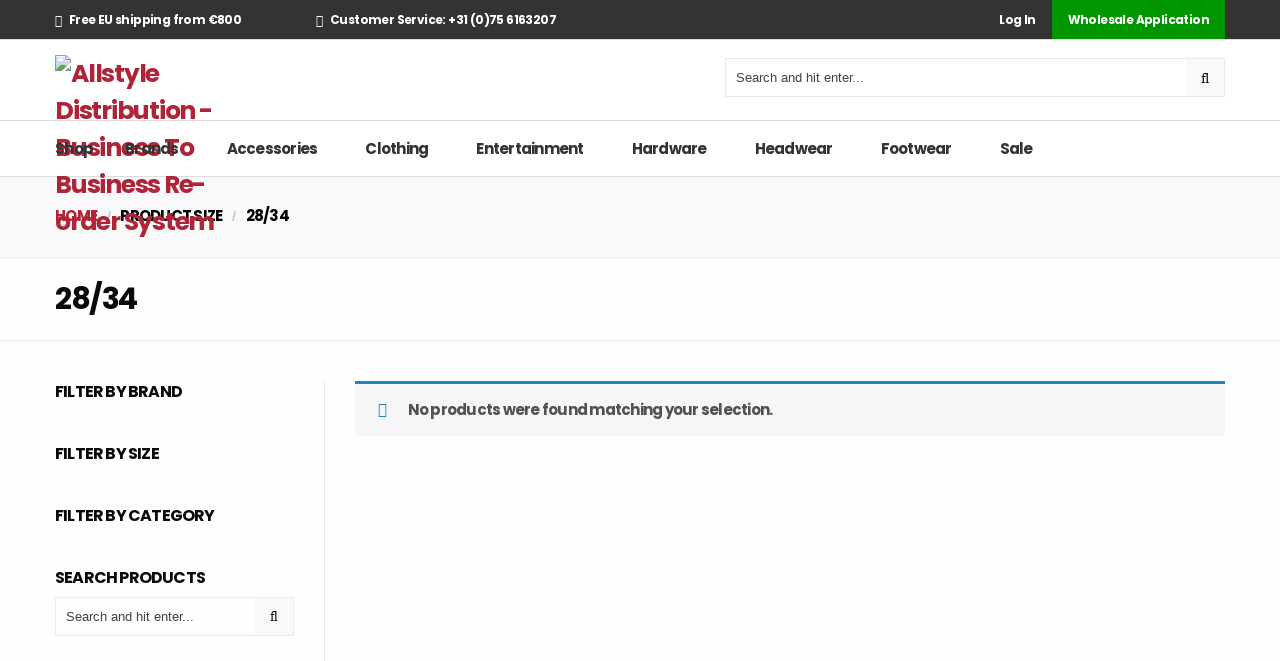

--- FILE ---
content_type: text/html; charset=UTF-8
request_url: https://allstyledirect.com/size/28-34/
body_size: 26741
content:

<!DOCTYPE html PUBLIC "-//W3C//DTD XHTML 1.0 Strict//EN"
    "http://www.w3.org/TR/xhtml1/DTD/xhtml1-strict.dtd">

<html xmlns="http://www.w3.org/1999/xhtml" lang="en-US">

<head profile="http://gmpg.org/xfn/11">
<meta http-equiv="Content-Type" content="text/html; charset=UTF-8" />


<!--
<title> &raquo; Product Size &raquo; 28/34</title>
-->

<meta name="viewport" content="width=device-width, initial-scale=1.0, maximum-scale=5.0, user-scalable=yes">
<meta name="facebook-domain-verification" content="ty2hgcqz6eufk71vlbacnulma3ywbk" />

<link rel="pingback" href="https://allstyledirect.com/xmlrpc.php" />

<title>28/34 &#8211; Allstyle Distribution</title>
<meta name='robots' content='max-image-preview:large' />
	<style>img:is([sizes="auto" i], [sizes^="auto," i]) { contain-intrinsic-size: 3000px 1500px }</style>
	<link rel='dns-prefetch' href='//fonts.googleapis.com' />
<link rel="alternate" type="application/rss+xml" title="Allstyle Distribution &raquo; 28/34 Size Feed" href="https://allstyledirect.com/size/28-34/feed/" />
<script type="text/javascript">
/* <![CDATA[ */
window._wpemojiSettings = {"baseUrl":"https:\/\/s.w.org\/images\/core\/emoji\/16.0.1\/72x72\/","ext":".png","svgUrl":"https:\/\/s.w.org\/images\/core\/emoji\/16.0.1\/svg\/","svgExt":".svg","source":{"concatemoji":"https:\/\/allstyledirect.com\/wp-includes\/js\/wp-emoji-release.min.js?ver=6.8.3"}};
/*! This file is auto-generated */
!function(s,n){var o,i,e;function c(e){try{var t={supportTests:e,timestamp:(new Date).valueOf()};sessionStorage.setItem(o,JSON.stringify(t))}catch(e){}}function p(e,t,n){e.clearRect(0,0,e.canvas.width,e.canvas.height),e.fillText(t,0,0);var t=new Uint32Array(e.getImageData(0,0,e.canvas.width,e.canvas.height).data),a=(e.clearRect(0,0,e.canvas.width,e.canvas.height),e.fillText(n,0,0),new Uint32Array(e.getImageData(0,0,e.canvas.width,e.canvas.height).data));return t.every(function(e,t){return e===a[t]})}function u(e,t){e.clearRect(0,0,e.canvas.width,e.canvas.height),e.fillText(t,0,0);for(var n=e.getImageData(16,16,1,1),a=0;a<n.data.length;a++)if(0!==n.data[a])return!1;return!0}function f(e,t,n,a){switch(t){case"flag":return n(e,"\ud83c\udff3\ufe0f\u200d\u26a7\ufe0f","\ud83c\udff3\ufe0f\u200b\u26a7\ufe0f")?!1:!n(e,"\ud83c\udde8\ud83c\uddf6","\ud83c\udde8\u200b\ud83c\uddf6")&&!n(e,"\ud83c\udff4\udb40\udc67\udb40\udc62\udb40\udc65\udb40\udc6e\udb40\udc67\udb40\udc7f","\ud83c\udff4\u200b\udb40\udc67\u200b\udb40\udc62\u200b\udb40\udc65\u200b\udb40\udc6e\u200b\udb40\udc67\u200b\udb40\udc7f");case"emoji":return!a(e,"\ud83e\udedf")}return!1}function g(e,t,n,a){var r="undefined"!=typeof WorkerGlobalScope&&self instanceof WorkerGlobalScope?new OffscreenCanvas(300,150):s.createElement("canvas"),o=r.getContext("2d",{willReadFrequently:!0}),i=(o.textBaseline="top",o.font="600 32px Arial",{});return e.forEach(function(e){i[e]=t(o,e,n,a)}),i}function t(e){var t=s.createElement("script");t.src=e,t.defer=!0,s.head.appendChild(t)}"undefined"!=typeof Promise&&(o="wpEmojiSettingsSupports",i=["flag","emoji"],n.supports={everything:!0,everythingExceptFlag:!0},e=new Promise(function(e){s.addEventListener("DOMContentLoaded",e,{once:!0})}),new Promise(function(t){var n=function(){try{var e=JSON.parse(sessionStorage.getItem(o));if("object"==typeof e&&"number"==typeof e.timestamp&&(new Date).valueOf()<e.timestamp+604800&&"object"==typeof e.supportTests)return e.supportTests}catch(e){}return null}();if(!n){if("undefined"!=typeof Worker&&"undefined"!=typeof OffscreenCanvas&&"undefined"!=typeof URL&&URL.createObjectURL&&"undefined"!=typeof Blob)try{var e="postMessage("+g.toString()+"("+[JSON.stringify(i),f.toString(),p.toString(),u.toString()].join(",")+"));",a=new Blob([e],{type:"text/javascript"}),r=new Worker(URL.createObjectURL(a),{name:"wpTestEmojiSupports"});return void(r.onmessage=function(e){c(n=e.data),r.terminate(),t(n)})}catch(e){}c(n=g(i,f,p,u))}t(n)}).then(function(e){for(var t in e)n.supports[t]=e[t],n.supports.everything=n.supports.everything&&n.supports[t],"flag"!==t&&(n.supports.everythingExceptFlag=n.supports.everythingExceptFlag&&n.supports[t]);n.supports.everythingExceptFlag=n.supports.everythingExceptFlag&&!n.supports.flag,n.DOMReady=!1,n.readyCallback=function(){n.DOMReady=!0}}).then(function(){return e}).then(function(){var e;n.supports.everything||(n.readyCallback(),(e=n.source||{}).concatemoji?t(e.concatemoji):e.wpemoji&&e.twemoji&&(t(e.twemoji),t(e.wpemoji)))}))}((window,document),window._wpemojiSettings);
/* ]]> */
</script>
<style id='wp-emoji-styles-inline-css' type='text/css'>

	img.wp-smiley, img.emoji {
		display: inline !important;
		border: none !important;
		box-shadow: none !important;
		height: 1em !important;
		width: 1em !important;
		margin: 0 0.07em !important;
		vertical-align: -0.1em !important;
		background: none !important;
		padding: 0 !important;
	}
</style>
<link rel='stylesheet' id='wp-block-library-css' href='https://allstyledirect.com/wp-includes/css/dist/block-library/style.min.css?ver=6.8.3' type='text/css' media='all' />
<style id='classic-theme-styles-inline-css' type='text/css'>
/*! This file is auto-generated */
.wp-block-button__link{color:#fff;background-color:#32373c;border-radius:9999px;box-shadow:none;text-decoration:none;padding:calc(.667em + 2px) calc(1.333em + 2px);font-size:1.125em}.wp-block-file__button{background:#32373c;color:#fff;text-decoration:none}
</style>
<style id='global-styles-inline-css' type='text/css'>
:root{--wp--preset--aspect-ratio--square: 1;--wp--preset--aspect-ratio--4-3: 4/3;--wp--preset--aspect-ratio--3-4: 3/4;--wp--preset--aspect-ratio--3-2: 3/2;--wp--preset--aspect-ratio--2-3: 2/3;--wp--preset--aspect-ratio--16-9: 16/9;--wp--preset--aspect-ratio--9-16: 9/16;--wp--preset--color--black: #000000;--wp--preset--color--cyan-bluish-gray: #abb8c3;--wp--preset--color--white: #ffffff;--wp--preset--color--pale-pink: #f78da7;--wp--preset--color--vivid-red: #cf2e2e;--wp--preset--color--luminous-vivid-orange: #ff6900;--wp--preset--color--luminous-vivid-amber: #fcb900;--wp--preset--color--light-green-cyan: #7bdcb5;--wp--preset--color--vivid-green-cyan: #00d084;--wp--preset--color--pale-cyan-blue: #8ed1fc;--wp--preset--color--vivid-cyan-blue: #0693e3;--wp--preset--color--vivid-purple: #9b51e0;--wp--preset--gradient--vivid-cyan-blue-to-vivid-purple: linear-gradient(135deg,rgba(6,147,227,1) 0%,rgb(155,81,224) 100%);--wp--preset--gradient--light-green-cyan-to-vivid-green-cyan: linear-gradient(135deg,rgb(122,220,180) 0%,rgb(0,208,130) 100%);--wp--preset--gradient--luminous-vivid-amber-to-luminous-vivid-orange: linear-gradient(135deg,rgba(252,185,0,1) 0%,rgba(255,105,0,1) 100%);--wp--preset--gradient--luminous-vivid-orange-to-vivid-red: linear-gradient(135deg,rgba(255,105,0,1) 0%,rgb(207,46,46) 100%);--wp--preset--gradient--very-light-gray-to-cyan-bluish-gray: linear-gradient(135deg,rgb(238,238,238) 0%,rgb(169,184,195) 100%);--wp--preset--gradient--cool-to-warm-spectrum: linear-gradient(135deg,rgb(74,234,220) 0%,rgb(151,120,209) 20%,rgb(207,42,186) 40%,rgb(238,44,130) 60%,rgb(251,105,98) 80%,rgb(254,248,76) 100%);--wp--preset--gradient--blush-light-purple: linear-gradient(135deg,rgb(255,206,236) 0%,rgb(152,150,240) 100%);--wp--preset--gradient--blush-bordeaux: linear-gradient(135deg,rgb(254,205,165) 0%,rgb(254,45,45) 50%,rgb(107,0,62) 100%);--wp--preset--gradient--luminous-dusk: linear-gradient(135deg,rgb(255,203,112) 0%,rgb(199,81,192) 50%,rgb(65,88,208) 100%);--wp--preset--gradient--pale-ocean: linear-gradient(135deg,rgb(255,245,203) 0%,rgb(182,227,212) 50%,rgb(51,167,181) 100%);--wp--preset--gradient--electric-grass: linear-gradient(135deg,rgb(202,248,128) 0%,rgb(113,206,126) 100%);--wp--preset--gradient--midnight: linear-gradient(135deg,rgb(2,3,129) 0%,rgb(40,116,252) 100%);--wp--preset--font-size--small: 13px;--wp--preset--font-size--medium: 20px;--wp--preset--font-size--large: 36px;--wp--preset--font-size--x-large: 42px;--wp--preset--spacing--20: 0.44rem;--wp--preset--spacing--30: 0.67rem;--wp--preset--spacing--40: 1rem;--wp--preset--spacing--50: 1.5rem;--wp--preset--spacing--60: 2.25rem;--wp--preset--spacing--70: 3.38rem;--wp--preset--spacing--80: 5.06rem;--wp--preset--shadow--natural: 6px 6px 9px rgba(0, 0, 0, 0.2);--wp--preset--shadow--deep: 12px 12px 50px rgba(0, 0, 0, 0.4);--wp--preset--shadow--sharp: 6px 6px 0px rgba(0, 0, 0, 0.2);--wp--preset--shadow--outlined: 6px 6px 0px -3px rgba(255, 255, 255, 1), 6px 6px rgba(0, 0, 0, 1);--wp--preset--shadow--crisp: 6px 6px 0px rgba(0, 0, 0, 1);}:where(.is-layout-flex){gap: 0.5em;}:where(.is-layout-grid){gap: 0.5em;}body .is-layout-flex{display: flex;}.is-layout-flex{flex-wrap: wrap;align-items: center;}.is-layout-flex > :is(*, div){margin: 0;}body .is-layout-grid{display: grid;}.is-layout-grid > :is(*, div){margin: 0;}:where(.wp-block-columns.is-layout-flex){gap: 2em;}:where(.wp-block-columns.is-layout-grid){gap: 2em;}:where(.wp-block-post-template.is-layout-flex){gap: 1.25em;}:where(.wp-block-post-template.is-layout-grid){gap: 1.25em;}.has-black-color{color: var(--wp--preset--color--black) !important;}.has-cyan-bluish-gray-color{color: var(--wp--preset--color--cyan-bluish-gray) !important;}.has-white-color{color: var(--wp--preset--color--white) !important;}.has-pale-pink-color{color: var(--wp--preset--color--pale-pink) !important;}.has-vivid-red-color{color: var(--wp--preset--color--vivid-red) !important;}.has-luminous-vivid-orange-color{color: var(--wp--preset--color--luminous-vivid-orange) !important;}.has-luminous-vivid-amber-color{color: var(--wp--preset--color--luminous-vivid-amber) !important;}.has-light-green-cyan-color{color: var(--wp--preset--color--light-green-cyan) !important;}.has-vivid-green-cyan-color{color: var(--wp--preset--color--vivid-green-cyan) !important;}.has-pale-cyan-blue-color{color: var(--wp--preset--color--pale-cyan-blue) !important;}.has-vivid-cyan-blue-color{color: var(--wp--preset--color--vivid-cyan-blue) !important;}.has-vivid-purple-color{color: var(--wp--preset--color--vivid-purple) !important;}.has-black-background-color{background-color: var(--wp--preset--color--black) !important;}.has-cyan-bluish-gray-background-color{background-color: var(--wp--preset--color--cyan-bluish-gray) !important;}.has-white-background-color{background-color: var(--wp--preset--color--white) !important;}.has-pale-pink-background-color{background-color: var(--wp--preset--color--pale-pink) !important;}.has-vivid-red-background-color{background-color: var(--wp--preset--color--vivid-red) !important;}.has-luminous-vivid-orange-background-color{background-color: var(--wp--preset--color--luminous-vivid-orange) !important;}.has-luminous-vivid-amber-background-color{background-color: var(--wp--preset--color--luminous-vivid-amber) !important;}.has-light-green-cyan-background-color{background-color: var(--wp--preset--color--light-green-cyan) !important;}.has-vivid-green-cyan-background-color{background-color: var(--wp--preset--color--vivid-green-cyan) !important;}.has-pale-cyan-blue-background-color{background-color: var(--wp--preset--color--pale-cyan-blue) !important;}.has-vivid-cyan-blue-background-color{background-color: var(--wp--preset--color--vivid-cyan-blue) !important;}.has-vivid-purple-background-color{background-color: var(--wp--preset--color--vivid-purple) !important;}.has-black-border-color{border-color: var(--wp--preset--color--black) !important;}.has-cyan-bluish-gray-border-color{border-color: var(--wp--preset--color--cyan-bluish-gray) !important;}.has-white-border-color{border-color: var(--wp--preset--color--white) !important;}.has-pale-pink-border-color{border-color: var(--wp--preset--color--pale-pink) !important;}.has-vivid-red-border-color{border-color: var(--wp--preset--color--vivid-red) !important;}.has-luminous-vivid-orange-border-color{border-color: var(--wp--preset--color--luminous-vivid-orange) !important;}.has-luminous-vivid-amber-border-color{border-color: var(--wp--preset--color--luminous-vivid-amber) !important;}.has-light-green-cyan-border-color{border-color: var(--wp--preset--color--light-green-cyan) !important;}.has-vivid-green-cyan-border-color{border-color: var(--wp--preset--color--vivid-green-cyan) !important;}.has-pale-cyan-blue-border-color{border-color: var(--wp--preset--color--pale-cyan-blue) !important;}.has-vivid-cyan-blue-border-color{border-color: var(--wp--preset--color--vivid-cyan-blue) !important;}.has-vivid-purple-border-color{border-color: var(--wp--preset--color--vivid-purple) !important;}.has-vivid-cyan-blue-to-vivid-purple-gradient-background{background: var(--wp--preset--gradient--vivid-cyan-blue-to-vivid-purple) !important;}.has-light-green-cyan-to-vivid-green-cyan-gradient-background{background: var(--wp--preset--gradient--light-green-cyan-to-vivid-green-cyan) !important;}.has-luminous-vivid-amber-to-luminous-vivid-orange-gradient-background{background: var(--wp--preset--gradient--luminous-vivid-amber-to-luminous-vivid-orange) !important;}.has-luminous-vivid-orange-to-vivid-red-gradient-background{background: var(--wp--preset--gradient--luminous-vivid-orange-to-vivid-red) !important;}.has-very-light-gray-to-cyan-bluish-gray-gradient-background{background: var(--wp--preset--gradient--very-light-gray-to-cyan-bluish-gray) !important;}.has-cool-to-warm-spectrum-gradient-background{background: var(--wp--preset--gradient--cool-to-warm-spectrum) !important;}.has-blush-light-purple-gradient-background{background: var(--wp--preset--gradient--blush-light-purple) !important;}.has-blush-bordeaux-gradient-background{background: var(--wp--preset--gradient--blush-bordeaux) !important;}.has-luminous-dusk-gradient-background{background: var(--wp--preset--gradient--luminous-dusk) !important;}.has-pale-ocean-gradient-background{background: var(--wp--preset--gradient--pale-ocean) !important;}.has-electric-grass-gradient-background{background: var(--wp--preset--gradient--electric-grass) !important;}.has-midnight-gradient-background{background: var(--wp--preset--gradient--midnight) !important;}.has-small-font-size{font-size: var(--wp--preset--font-size--small) !important;}.has-medium-font-size{font-size: var(--wp--preset--font-size--medium) !important;}.has-large-font-size{font-size: var(--wp--preset--font-size--large) !important;}.has-x-large-font-size{font-size: var(--wp--preset--font-size--x-large) !important;}
:where(.wp-block-post-template.is-layout-flex){gap: 1.25em;}:where(.wp-block-post-template.is-layout-grid){gap: 1.25em;}
:where(.wp-block-columns.is-layout-flex){gap: 2em;}:where(.wp-block-columns.is-layout-grid){gap: 2em;}
:root :where(.wp-block-pullquote){font-size: 1.5em;line-height: 1.6;}
</style>
<link rel='stylesheet' id='woocommerce-layout-css' href='https://allstyledirect.com/wp-content/plugins/woocommerce/assets/css/woocommerce-layout.css?ver=10.2.3' type='text/css' media='all' />
<link rel='stylesheet' id='woocommerce-smallscreen-css' href='https://allstyledirect.com/wp-content/plugins/woocommerce/assets/css/woocommerce-smallscreen.css?ver=10.2.3' type='text/css' media='only screen and (max-width: 768px)' />
<link rel='stylesheet' id='woocommerce-general-css' href='https://allstyledirect.com/wp-content/plugins/woocommerce/assets/css/woocommerce.css?ver=10.2.3' type='text/css' media='all' />
<style id='woocommerce-inline-inline-css' type='text/css'>
.woocommerce form .form-row .required { visibility: visible; }
</style>
<link rel='stylesheet' id='yith-quick-view-css' href='https://allstyledirect.com/wp-content/plugins/yith-woocommerce-quick-view/assets/css/yith-quick-view.css?ver=2.8.0' type='text/css' media='all' />
<style id='yith-quick-view-inline-css' type='text/css'>

				#yith-quick-view-modal .yith-quick-view-overlay{background:rgba( 0, 0, 0, 0.8)}
				#yith-quick-view-modal .yith-wcqv-main{background:#ffffff;}
				#yith-quick-view-close{color:#cdcdcd;}
				#yith-quick-view-close:hover{color:#ef0d33;}
</style>
<link rel='stylesheet' id='brands-styles-css' href='https://allstyledirect.com/wp-content/plugins/woocommerce/assets/css/brands.css?ver=10.2.3' type='text/css' media='all' />
<link rel='preload' as='font' type='font/woff2' crossorigin='anonymous' id='tinvwl-webfont-font-css' href='https://allstyledirect.com/wp-content/plugins/ti-woocommerce-wishlist/assets/fonts/tinvwl-webfont.woff2?ver=xu2uyi'  media='all' />
<link rel='stylesheet' id='tinvwl-webfont-css' href='https://allstyledirect.com/wp-content/plugins/ti-woocommerce-wishlist/assets/css/webfont.min.css?ver=2.10.0' type='text/css' media='all' />
<link rel='stylesheet' id='tinvwl-css' href='https://allstyledirect.com/wp-content/plugins/ti-woocommerce-wishlist/assets/css/public.min.css?ver=2.10.0' type='text/css' media='all' />
<link rel='stylesheet' id='foundation-min-css' href='https://allstyledirect.com/wp-content/themes/allstyle-v2-theme/css/foundation.min.css?ver=6.8.3' type='text/css' media='all' />
<link rel='stylesheet' id='theme-style-css' href='https://allstyledirect.com/wp-content/themes/allstyle-v2-theme/style.css?ver=1.50' type='text/css' media='all' />
<link rel='stylesheet' id='google-fonts-css' href='https://fonts.googleapis.com/css2?family=Poppins%3Awght%40400%3B500%3B700&#038;display=swap&#038;ver=6.8.3' type='text/css' media='all' />
<link rel='stylesheet' id='fontawesome-css' href='https://allstyledirect.com/wp-content/themes/allstyle-v2-theme/assets/font-awesome/css/font-awesome.min.css?ver=6.8.3' type='text/css' media='all' />
<link rel='stylesheet' id='slick-css' href='https://allstyledirect.com/wp-content/themes/allstyle-v2-theme/assets/slick/slick.css?ver=6.8.3' type='text/css' media='all' />
<link rel='stylesheet' id='woovartables_css-css' href='https://allstyledirect.com/wp-content/plugins/woo-variations-table-grid/assets/css/woovartables.css?ver=6.8.3' type='text/css' media='all' />
<link rel='stylesheet' id='vartable_fancybox_css-css' href='https://allstyledirect.com/wp-content/plugins/woo-variations-table-grid/assets/css/jquery.fancybox.min.css?ver=6.8.3' type='text/css' media='all' />
<link rel='stylesheet' id='select2-css' href='https://allstyledirect.com/wp-content/plugins/woocommerce/assets/css/select2.css?ver=10.2.3' type='text/css' media='all' />
<link rel='stylesheet' id='acf-datepicker-css' href='https://allstyledirect.com/wp-content/plugins/advanced-custom-fields-pro/assets/inc/datepicker/jquery-ui.min.css?ver=1.11.4' type='text/css' media='all' />
<link rel='stylesheet' id='acf-timepicker-css' href='https://allstyledirect.com/wp-content/plugins/advanced-custom-fields-pro/assets/inc/timepicker/jquery-ui-timepicker-addon.min.css?ver=1.6.1' type='text/css' media='all' />
<link rel='stylesheet' id='wp-color-picker-css' href='https://allstyledirect.com/wp-admin/css/color-picker.min.css?ver=6.8.3' type='text/css' media='all' />
<link rel='stylesheet' id='woo_discount_pro_style-css' href='https://allstyledirect.com/wp-content/plugins/woo-discount-rules-pro/Assets/Css/awdr_style.css?ver=2.6.13' type='text/css' media='all' />
<link rel='stylesheet' id='sib-front-css-css' href='https://allstyledirect.com/wp-content/plugins/mailin/css/mailin-front.css?ver=6.8.3' type='text/css' media='all' />
<script type="text/javascript" src="https://allstyledirect.com/wp-includes/js/jquery/jquery.min.js?ver=3.7.1" id="jquery-core-js"></script>
<script type="text/javascript" src="https://allstyledirect.com/wp-includes/js/jquery/jquery-migrate.min.js?ver=3.4.1" id="jquery-migrate-js"></script>
<script type="text/javascript" src="https://allstyledirect.com/wp-content/plugins/woocommerce/assets/js/jquery-blockui/jquery.blockUI.min.js?ver=2.7.0-wc.10.2.3" id="jquery-blockui-js" data-wp-strategy="defer"></script>
<script type="text/javascript" id="wc-add-to-cart-js-extra">
/* <![CDATA[ */
var wc_add_to_cart_params = {"ajax_url":"\/wp-admin\/admin-ajax.php","wc_ajax_url":"\/?wc-ajax=%%endpoint%%","i18n_view_cart":"View cart","cart_url":"https:\/\/allstyledirect.com\/cart\/","is_cart":"","cart_redirect_after_add":"no"};
/* ]]> */
</script>
<script type="text/javascript" src="https://allstyledirect.com/wp-content/plugins/woocommerce/assets/js/frontend/add-to-cart.min.js?ver=10.2.3" id="wc-add-to-cart-js" defer="defer" data-wp-strategy="defer"></script>
<script type="text/javascript" src="https://allstyledirect.com/wp-content/plugins/woocommerce/assets/js/js-cookie/js.cookie.min.js?ver=2.1.4-wc.10.2.3" id="js-cookie-js" data-wp-strategy="defer"></script>
<script type="text/javascript" id="woocommerce-js-extra">
/* <![CDATA[ */
var woocommerce_params = {"ajax_url":"\/wp-admin\/admin-ajax.php","wc_ajax_url":"\/?wc-ajax=%%endpoint%%","i18n_password_show":"Show password","i18n_password_hide":"Hide password"};
/* ]]> */
</script>
<script type="text/javascript" src="https://allstyledirect.com/wp-content/plugins/woocommerce/assets/js/frontend/woocommerce.min.js?ver=10.2.3" id="woocommerce-js" defer="defer" data-wp-strategy="defer"></script>
<script type="text/javascript" src="https://allstyledirect.com/wp-content/plugins/woo-variations-table-grid/assets/js/stupidtable.js?ver=6.8.3" id="woovartables_table_sort-js"></script>
<script type="text/javascript" src="https://allstyledirect.com/wp-content/plugins/woo-variations-table-grid/assets/js/jquery.fancybox.min.js?ver=6.8.3" id="vartable_fancybox_js-js"></script>
<script type="text/javascript" id="woovartables_js-js-extra">
/* <![CDATA[ */
var localvars = {"ajax_url":"https:\/\/allstyledirect.com\/wp-admin\/admin-ajax.php","cart_url":"https:\/\/allstyledirect.com\/cart\/","vartable_ajax":"0","currency_symbol":"\u20ac","thousand_separator":",","decimal_separator":".","decimal_decimals":"2","currency_pos":"left_space","price_display_suffix":"","lightbox":"1"};
/* ]]> */
</script>
<script type="text/javascript" src="https://allstyledirect.com/wp-content/plugins/woo-variations-table-grid/assets/js/add-to-cart.js?ver=6.8.3" id="woovartables_js-js"></script>
<script type="text/javascript" src="https://allstyledirect.com/wp-includes/js/jquery/ui/core.min.js?ver=1.13.3" id="jquery-ui-core-js"></script>
<script type="text/javascript" src="https://allstyledirect.com/wp-includes/js/jquery/ui/mouse.min.js?ver=1.13.3" id="jquery-ui-mouse-js"></script>
<script type="text/javascript" src="https://allstyledirect.com/wp-includes/js/jquery/ui/sortable.min.js?ver=1.13.3" id="jquery-ui-sortable-js"></script>
<script type="text/javascript" src="https://allstyledirect.com/wp-includes/js/jquery/ui/resizable.min.js?ver=1.13.3" id="jquery-ui-resizable-js"></script>
<script type="text/javascript" src="https://allstyledirect.com/wp-content/plugins/advanced-custom-fields-pro/assets/build/js/acf.min.js?ver=6.6.0" id="acf-js"></script>
<script type="text/javascript" src="https://allstyledirect.com/wp-includes/js/dist/dom-ready.min.js?ver=f77871ff7694fffea381" id="wp-dom-ready-js"></script>
<script type="text/javascript" src="https://allstyledirect.com/wp-includes/js/dist/hooks.min.js?ver=4d63a3d491d11ffd8ac6" id="wp-hooks-js"></script>
<script type="text/javascript" src="https://allstyledirect.com/wp-includes/js/dist/i18n.min.js?ver=5e580eb46a90c2b997e6" id="wp-i18n-js"></script>
<script type="text/javascript" id="wp-i18n-js-after">
/* <![CDATA[ */
wp.i18n.setLocaleData( { 'text direction\u0004ltr': [ 'ltr' ] } );
/* ]]> */
</script>
<script type="text/javascript" src="https://allstyledirect.com/wp-includes/js/dist/a11y.min.js?ver=3156534cc54473497e14" id="wp-a11y-js"></script>
<script type="text/javascript" src="https://allstyledirect.com/wp-content/plugins/advanced-custom-fields-pro/assets/build/js/acf-input.min.js?ver=6.6.0" id="acf-input-js"></script>
<script type="text/javascript" src="https://allstyledirect.com/wp-content/plugins/advanced-custom-fields-pro/assets/build/js/pro/acf-pro-input.min.js?ver=6.6.0" id="acf-pro-input-js"></script>
<script type="text/javascript" src="https://allstyledirect.com/wp-content/plugins/advanced-custom-fields-pro/assets/build/js/pro/acf-pro-ui-options-page.min.js?ver=6.6.0" id="acf-pro-ui-options-page-js"></script>
<script type="text/javascript" src="https://allstyledirect.com/wp-content/plugins/woocommerce/assets/js/select2/select2.full.min.js?ver=4.0.3-wc.10.2.3" id="select2-js" defer="defer" data-wp-strategy="defer"></script>
<script type="text/javascript" src="https://allstyledirect.com/wp-includes/js/jquery/ui/datepicker.min.js?ver=1.13.3" id="jquery-ui-datepicker-js"></script>
<script type="text/javascript" id="jquery-ui-datepicker-js-after">
/* <![CDATA[ */
jQuery(function(jQuery){jQuery.datepicker.setDefaults({"closeText":"Close","currentText":"Today","monthNames":["January","February","March","April","May","June","July","August","September","October","November","December"],"monthNamesShort":["Jan","Feb","Mar","Apr","May","Jun","Jul","Aug","Sep","Oct","Nov","Dec"],"nextText":"Next","prevText":"Previous","dayNames":["Sunday","Monday","Tuesday","Wednesday","Thursday","Friday","Saturday"],"dayNamesShort":["Sun","Mon","Tue","Wed","Thu","Fri","Sat"],"dayNamesMin":["S","M","T","W","T","F","S"],"dateFormat":"MM d, yy","firstDay":1,"isRTL":false});});
/* ]]> */
</script>
<script type="text/javascript" src="https://allstyledirect.com/wp-content/plugins/advanced-custom-fields-pro/assets/inc/timepicker/jquery-ui-timepicker-addon.min.js?ver=1.6.1" id="acf-timepicker-js"></script>
<script type="text/javascript" src="https://allstyledirect.com/wp-includes/js/jquery/ui/draggable.min.js?ver=1.13.3" id="jquery-ui-draggable-js"></script>
<script type="text/javascript" src="https://allstyledirect.com/wp-includes/js/jquery/ui/slider.min.js?ver=1.13.3" id="jquery-ui-slider-js"></script>
<script type="text/javascript" src="https://allstyledirect.com/wp-includes/js/jquery/jquery.ui.touch-punch.js?ver=0.2.2" id="jquery-touch-punch-js"></script>
<script type="text/javascript" src="https://allstyledirect.com/wp-admin/js/iris.min.js?ver=1.0.7" id="iris-js"></script>
<script type="text/javascript" src="https://allstyledirect.com/wp-admin/js/color-picker.min.js?ver=6.8.3" id="wp-color-picker-js"></script>
<script type="text/javascript" src="https://allstyledirect.com/wp-content/plugins/advanced-custom-fields-pro/assets/inc/color-picker-alpha/wp-color-picker-alpha.js?ver=3.0.0" id="acf-color-picker-alpha-js"></script>
<script type="text/javascript" id="sib-front-js-js-extra">
/* <![CDATA[ */
var sibErrMsg = {"invalidMail":"Please fill out valid email address","requiredField":"Please fill out required fields","invalidDateFormat":"Please fill out valid date format","invalidSMSFormat":"Please fill out valid phone number"};
var ajax_sib_front_object = {"ajax_url":"https:\/\/allstyledirect.com\/wp-admin\/admin-ajax.php","ajax_nonce":"00a06110b0","flag_url":"https:\/\/allstyledirect.com\/wp-content\/plugins\/mailin\/img\/flags\/"};
/* ]]> */
</script>
<script type="text/javascript" src="https://allstyledirect.com/wp-content/plugins/mailin/js/mailin-front.js?ver=1760432296" id="sib-front-js-js"></script>
<link rel="https://api.w.org/" href="https://allstyledirect.com/wp-json/" /><link rel="EditURI" type="application/rsd+xml" title="RSD" href="https://allstyledirect.com/xmlrpc.php?rsd" />
<meta name="generator" content="WordPress 6.8.3" />
<meta name="generator" content="WooCommerce 10.2.3" />

            <style type="text/css">
                #wpadminbar .quicklinks #wp-admin-bar-abus_switch_to_user ul li .ab-item {
                    height: auto;
                }
                #abus_search_text {
                    width: 280px;
                    margin: 0;
                    padding: 0 8px;
                    line-height: 2;
                    min-height: 30px;
                    box-shadow: 0 0 0 transparent;
                    border-radius: 4px;
                    border: 1px solid #7e8993;
                    background-color: #ffffff;
                    color: #32373c;
                    font-size: 14px;
                    box-sizing: border-box;
                    vertical-align: top;
                }
                #abus_search_text:focus {
                    border-color: #007cba;
                    box-shadow: 0 0 0 1px #007cba;
                    outline: 2px solid transparent;
                }
                #abus_search_submit {
                    font-size: 13px;
                    padding: 0 10px;
                    min-height: 30px;
                    border-width: 1px;
                    border-radius: 3px;
                    color: #0071a1;
                    border-color: #0071a1;
                    background-color: #f3f5f6;
                    line-height: 2;
                    box-sizing: border-box;
                    vertical-align: top;
                 }
                 #abus_search_submit:hover {
                    background: #f1f1f1;
                    border-color: #016087;
                    color: #016087;
                 }
            </style>
        	<noscript><style>.woocommerce-product-gallery{ opacity: 1 !important; }</style></noscript>
				<script  type="text/javascript">
				!function(f,b,e,v,n,t,s){if(f.fbq)return;n=f.fbq=function(){n.callMethod?
					n.callMethod.apply(n,arguments):n.queue.push(arguments)};if(!f._fbq)f._fbq=n;
					n.push=n;n.loaded=!0;n.version='2.0';n.queue=[];t=b.createElement(e);t.async=!0;
					t.src=v;s=b.getElementsByTagName(e)[0];s.parentNode.insertBefore(t,s)}(window,
					document,'script','https://connect.facebook.net/en_US/fbevents.js');
			</script>
			<!-- WooCommerce Facebook Integration Begin -->
			<script  type="text/javascript">

				fbq('init', '393616346241994', {}, {
    "agent": "woocommerce_0-10.2.3-3.5.9"
});

				document.addEventListener( 'DOMContentLoaded', function() {
					// Insert placeholder for events injected when a product is added to the cart through AJAX.
					document.body.insertAdjacentHTML( 'beforeend', '<div class=\"wc-facebook-pixel-event-placeholder\"></div>' );
				}, false );

			</script>
			<!-- WooCommerce Facebook Integration End -->
			<link rel="icon" href="https://allstyledirect.com/wp-content/uploads/2018/05/cropped-site_icon-60x60.jpg" sizes="32x32" />
<link rel="icon" href="https://allstyledirect.com/wp-content/uploads/2018/05/cropped-site_icon-350x350.jpg" sizes="192x192" />
<link rel="apple-touch-icon" href="https://allstyledirect.com/wp-content/uploads/2018/05/cropped-site_icon-350x350.jpg" />
<meta name="msapplication-TileImage" content="https://allstyledirect.com/wp-content/uploads/2018/05/cropped-site_icon-350x350.jpg" />

<style type="text/css">
      #site-logo img {
      height: 50px;
    }
  
      .grid-container {
      max-width: 1300px !important;
    }
  
    a,
  #menu-main-menu>li.is-dropdown-submenu-parent>a::after,
  .menu-bar a:hover,
  .drilldown .is-drilldown-submenu-parent>a::after,
  .usp__outer i:before,
  .header-minicart .quantity span.woocommerce-Price-amount.amount,
  .woocommerce-review-link:hover,
  .loop-buttons a:hover,
  .woocommerce table.shop_table .product-name a:hover,
  .facetwp-checkbox {
    color: #af2437 !important;
  }

  .wishlist_products_counter_number,
  .cart_contents_count,
  .woocommerce-mini-cart__buttons.buttons a.button.checkout.wc-forward,
  .home-featured-link:hover,
  #copyright,
  div.quick-view div.quick-view-image a.button:hover,
  .woocommerce nav.woocommerce-pagination ul li a:focus, 
  .woocommerce nav.woocommerce-pagination ul li a:hover, 
  .woocommerce nav.woocommerce-pagination ul li span.current,
  .button-overview,
  a.facetwp-page.active,
  a.facetwp-page:hover {
    background: #af2437;
  }

  .dropdown.menu .is-dropdown-submenu-parent.is-down-arrow>a::after {
    border-color: #af2437 transparent transparent;
  }

  .is-drilldown-submenu-parent>a::after {
    border-color: transparent transparent transparent #af2437;
  }

  .js-drilldown-back::before {
    border-color: transparent #af2437 transparent transparent;
  }

  .woocommerce-mini-cart__buttons.buttons a.button.checkout.wc-forward,
  .js-drilldown-back::after,
  .woocommerce ul.products li.product:hover .loop-buttons-inner,
  div.quick-view div.quick-view-image a.button:hover {
    border-color: #af2437;
  }

  .menu-icon::after {
    background: #af2437;
    box-shadow: 0 5px 0 #af2437, 0 10px 0 #af2437;
  }
  </style>

</head>

<body class="archive tax-pa_size term-28-34 term-1452 wp-theme-allstyle-v2-theme theme-allstyle-v2-theme country- wcacr-rendered-2026-01-14-00-06-22 wcacr-rendered-time1768352782 wcacr-shipping-country-NL wcacr-billing-country-NL woocommerce woocommerce-page woocommerce-no-js tinvwl-theme-style loggedout-product-class">

    <div id="topbar">
    <div class="grid-container">
        <div class="grid-x outer-row">
            <div class="small-12 cell">

                                                            <div class="usp__outer float-left">     
                            <i class="fa fa-check" aria-hidden="true"></i>

                            <div class="usp__text">
                                <span>Free EU shipping from €800</span>
                            </div>
                        </div>
                    
                                                            <div class="usp__outer float-left">     
                            <i class="fa fa-check" aria-hidden="true"></i>

                            <div class="usp__text">
                                <span>Customer Service: +31 (0)75 6163207</span>
                            </div>
                        </div>
                    
                                    
                                    
                
                                    <div class="user-info-block float-right registration-link">
                        <a href="https://allstyledirect.com/registration">Wholesale Application</a>
                    </div>
                    <div class="user-info-block float-right login-link">
                        <a href="https://allstyledirect.com/my-account/">Log In</a>
                    </div>
                
            </div>
        </div>
    </div>
</div>
<header id="masthead">
    <div class="infobar">
        <div class="grid-container">
            <div class="grid-x outer-row">
                <div class="small-12 cell">

                	<!-- SITE TITLE / LOGO -->
                                		    <a id="site-logo" href="https://allstyledirect.com/" id="site-logo" title="Allstyle Distribution - Business To Business Re-order System" rel="home">
            		      <img src="https://allstyledirect.com/wp-content/uploads/2018/05/allstyle-logo-v2_hires.png" alt="Allstyle Distribution - Business To Business Re-order System" width="207" height="50">						 
            		    </a>
            		
            		<!-- RESP MENU TOGGLE -->
                    <button class="menu-icon float-right" type="button" data-toggle></button>

                                            <!-- NOT LOGGED IN -->
                        <div class="header-spacer"></div>
                    
                     	

                    

        			<form role="search" method="get" id="searchform" class="searchform" action="https://allstyledirect.com/">
    <input type="text" value="" placeholder="Search and hit enter..." name="s" id="s"/>
    <input type="submit" id="searchsubmit" value="Search" />
    <input type="hidden" name="post_type" value="product"/>
</form>
                </div>
            </div>
        </div>
    </div>
    <div class="menu-bar">
        <div class="grid-container">
            <div class="grid-x outer-row">
                <div class="small-12 cell">
                    <!-- MAIN MENU -->
                    <nav class="menu-desktop-view">
                        <ul id="menu-main-menu" class="vertical large-horizontal menu" data-responsive-menu="large-dropdown" style="width: 100%;"><li id="menu-item-69771" class="menu-item menu-item-type-post_type menu-item-object-page menu-item-69771"><a href="https://allstyledirect.com/shop/">Shop</a></li>
<li id="menu-item-947" class="four-col menu-item menu-item-type-custom menu-item-object-custom menu-item-has-children menu-item-947"><a href="#">Brands</a>
<ul class="vertical hide-on-load menu">
	<li id="menu-item-65879" class="menu-item menu-item-type-taxonomy menu-item-object-product_cat menu-item-65879"><a href="https://allstyledirect.com/product-category/american-socks/">American Socks</a></li>
	<li id="menu-item-25432" class="menu-item menu-item-type-taxonomy menu-item-object-product_cat menu-item-25432"><a href="https://allstyledirect.com/product-category/black-label/">Black label</a></li>
	<li id="menu-item-67246" class="menu-item menu-item-type-custom menu-item-object-custom menu-item-67246"><a target="_blank" href="https://sales.brixton.com/Home">Brixton</a></li>
	<li id="menu-item-69852" class="menu-item menu-item-type-taxonomy menu-item-object-product_cat menu-item-69852"><a href="https://allstyledirect.com/product-category/dark-seas/">Dark Seas</a></li>
	<li id="menu-item-55928" class="menu-item menu-item-type-custom menu-item-object-custom menu-item-55928"><a target="_blank" href="https://elastic.soletechnology.eu/">Emerica</a></li>
	<li id="menu-item-55929" class="menu-item menu-item-type-custom menu-item-object-custom menu-item-55929"><a target="_blank" href="https://elastic.soletechnology.eu/">Es</a></li>
	<li id="menu-item-55927" class="menu-item menu-item-type-custom menu-item-object-custom menu-item-55927"><a target="_blank" href="https://elastic.soletechnology.eu/">Etnies</a></li>
	<li id="menu-item-110527" class="menu-item menu-item-type-taxonomy menu-item-object-product_cat menu-item-110527"><a href="https://allstyledirect.com/product-category/evisen/">Evisen</a></li>
	<li id="menu-item-83873" class="menu-item menu-item-type-taxonomy menu-item-object-product_cat menu-item-83873"><a href="https://allstyledirect.com/product-category/falus/">Falus</a></li>
	<li id="menu-item-27436" class="menu-item menu-item-type-taxonomy menu-item-object-product_cat menu-item-27436"><a href="https://allstyledirect.com/product-category/foundation/">Foundation</a></li>
	<li id="menu-item-27437" class="menu-item menu-item-type-taxonomy menu-item-object-product_cat menu-item-27437"><a href="https://allstyledirect.com/product-category/happy-hour/">Happy Hour</a></li>
	<li id="menu-item-27438" class="menu-item menu-item-type-taxonomy menu-item-object-product_cat menu-item-27438"><a href="https://allstyledirect.com/product-category/hard-luck/">Hard Luck</a></li>
	<li id="menu-item-86759" class="menu-item menu-item-type-taxonomy menu-item-object-product_cat menu-item-86759"><a href="https://allstyledirect.com/product-category/houtmood/">Houtmood</a></li>
	<li id="menu-item-86966" class="menu-item menu-item-type-taxonomy menu-item-object-product_cat menu-item-86966"><a href="https://allstyledirect.com/product-category/hydroponic/">Hydroponic</a></li>
	<li id="menu-item-66892" class="menu-item menu-item-type-taxonomy menu-item-object-product_cat menu-item-66892"><a href="https://allstyledirect.com/product-category/jessup/">Jessup</a></li>
	<li id="menu-item-69853" class="menu-item menu-item-type-taxonomy menu-item-object-product_cat menu-item-69853"><a href="https://allstyledirect.com/product-category/loser-machine/">Loser Machine</a></li>
	<li id="menu-item-26558" class="menu-item menu-item-type-taxonomy menu-item-object-product_cat menu-item-26558"><a href="https://allstyledirect.com/product-category/pig/">Pig</a></li>
	<li id="menu-item-104461" class="menu-item menu-item-type-taxonomy menu-item-object-product_cat menu-item-104461"><a href="https://allstyledirect.com/product-category/pushca/">PushCA</a></li>
	<li id="menu-item-26394" class="menu-item menu-item-type-taxonomy menu-item-object-product_cat menu-item-26394"><a href="https://allstyledirect.com/product-category/quiet-life/">Quiet Life</a></li>
	<li id="menu-item-105827" class="menu-item menu-item-type-taxonomy menu-item-object-product_cat menu-item-105827"><a href="https://allstyledirect.com/product-category/red-dragon/">Red Dragon</a></li>
	<li id="menu-item-74599" class="menu-item menu-item-type-taxonomy menu-item-object-product_cat menu-item-74599"><a href="https://allstyledirect.com/product-category/ripcare/">Ripcare</a></li>
	<li id="menu-item-34579" class="menu-item menu-item-type-taxonomy menu-item-object-product_cat menu-item-34579"><a href="https://allstyledirect.com/product-category/ruckus/">Ruckus</a></li>
	<li id="menu-item-99945" class="menu-item menu-item-type-taxonomy menu-item-object-product_cat menu-item-99945"><a href="https://allstyledirect.com/product-category/slave/">Slave</a></li>
	<li id="menu-item-26462" class="menu-item menu-item-type-taxonomy menu-item-object-product_cat menu-item-26462"><a href="https://allstyledirect.com/product-category/sour/">Sour</a></li>
	<li id="menu-item-103290" class="menu-item menu-item-type-taxonomy menu-item-object-product_cat menu-item-103290"><a href="https://allstyledirect.com/product-category/swell/">Swell</a></li>
	<li id="menu-item-27439" class="menu-item menu-item-type-taxonomy menu-item-object-product_cat menu-item-27439"><a href="https://allstyledirect.com/product-category/theeve/">Theeve</a></li>
	<li id="menu-item-9993" class="menu-item menu-item-type-taxonomy menu-item-object-product_cat menu-item-9993"><a href="https://allstyledirect.com/product-category/thrasher/">Thrasher</a></li>
	<li id="menu-item-110528" class="menu-item menu-item-type-taxonomy menu-item-object-product_cat menu-item-110528"><a href="https://allstyledirect.com/product-category/tightbooth/">Tightbooth</a></li>
	<li id="menu-item-9187" class="menu-item menu-item-type-taxonomy menu-item-object-product_cat menu-item-9187"><a href="https://allstyledirect.com/product-category/toy-machine/">Toy Machine</a></li>
	<li id="menu-item-110992" class="menu-item menu-item-type-taxonomy menu-item-object-product_cat menu-item-110992"><a href="https://allstyledirect.com/product-category/transportation-unit/">Transportation Unit</a></li>
	<li id="menu-item-63013" class="menu-item menu-item-type-taxonomy menu-item-object-product_cat menu-item-63013"><a href="https://allstyledirect.com/product-category/zero/">Zero</a></li>
</ul>
</li>
<li id="menu-item-10528" class="menu-item menu-item-type-taxonomy menu-item-object-product_cat menu-item-has-children menu-item-10528"><a href="https://allstyledirect.com/product-category/accessories/">Accessories</a>
<ul class="vertical hide-on-load menu">
	<li id="menu-item-23807" class="menu-item menu-item-type-taxonomy menu-item-object-product_cat menu-item-23807"><a href="https://allstyledirect.com/product-category/accessories/accessories-assorted/">Assorted</a></li>
	<li id="menu-item-70540" class="menu-item menu-item-type-taxonomy menu-item-object-product_cat menu-item-70540"><a href="https://allstyledirect.com/product-category/accessories/accessories-bags/">Bags</a></li>
	<li id="menu-item-23809" class="menu-item menu-item-type-taxonomy menu-item-object-product_cat menu-item-23809"><a href="https://allstyledirect.com/product-category/accessories/accessories-belts/">Belts</a></li>
	<li id="menu-item-23810" class="menu-item menu-item-type-taxonomy menu-item-object-product_cat menu-item-23810"><a href="https://allstyledirect.com/product-category/accessories/accessories-gloves/">Gloves</a></li>
	<li id="menu-item-101024" class="menu-item menu-item-type-taxonomy menu-item-object-product_cat menu-item-101024"><a href="https://allstyledirect.com/product-category/accessories/masks/">Masks</a></li>
	<li id="menu-item-23811" class="menu-item menu-item-type-taxonomy menu-item-object-product_cat menu-item-23811"><a href="https://allstyledirect.com/product-category/accessories/accessories-socks/">Socks</a></li>
	<li id="menu-item-23812" class="menu-item menu-item-type-taxonomy menu-item-object-product_cat menu-item-23812"><a href="https://allstyledirect.com/product-category/accessories/accessories-stickers/">Stickers</a></li>
	<li id="menu-item-23813" class="menu-item menu-item-type-taxonomy menu-item-object-product_cat menu-item-23813"><a href="https://allstyledirect.com/product-category/accessories/accessories-sunglasses/">Sunglasses</a></li>
	<li id="menu-item-23814" class="menu-item menu-item-type-taxonomy menu-item-object-product_cat menu-item-23814"><a href="https://allstyledirect.com/product-category/accessories/accessories-wallets/">Wallets</a></li>
</ul>
</li>
<li id="menu-item-10529" class="two-col menu-item menu-item-type-taxonomy menu-item-object-product_cat menu-item-has-children menu-item-10529"><a href="https://allstyledirect.com/product-category/clothing/">Clothing</a>
<ul class="vertical hide-on-load menu">
	<li id="menu-item-23815" class="menu-item menu-item-type-taxonomy menu-item-object-product_cat menu-item-23815"><a href="https://allstyledirect.com/product-category/clothing/clothing-assorted/">Assorted</a></li>
	<li id="menu-item-23816" class="menu-item menu-item-type-taxonomy menu-item-object-product_cat menu-item-23816"><a href="https://allstyledirect.com/product-category/clothing/clothing-blouse/">Blouse</a></li>
	<li id="menu-item-95042" class="menu-item menu-item-type-taxonomy menu-item-object-product_cat menu-item-95042"><a href="https://allstyledirect.com/product-category/clothing/clothing-kids/">Kids</a></li>
	<li id="menu-item-23817" class="menu-item menu-item-type-taxonomy menu-item-object-product_cat menu-item-23817"><a href="https://allstyledirect.com/product-category/clothing/clothing-jackets/">Jackets</a></li>
	<li id="menu-item-23818" class="menu-item menu-item-type-taxonomy menu-item-object-product_cat menu-item-23818"><a href="https://allstyledirect.com/product-category/clothing/clothing-pants/">Pants</a></li>
	<li id="menu-item-23819" class="menu-item menu-item-type-taxonomy menu-item-object-product_cat menu-item-23819"><a href="https://allstyledirect.com/product-category/clothing/clothing-shorts/">Shorts</a></li>
	<li id="menu-item-23820" class="menu-item menu-item-type-taxonomy menu-item-object-product_cat menu-item-23820"><a href="https://allstyledirect.com/product-category/clothing/clothing-sweaters/">Sweaters</a></li>
	<li id="menu-item-23821" class="menu-item menu-item-type-taxonomy menu-item-object-product_cat menu-item-23821"><a href="https://allstyledirect.com/product-category/clothing/clothing-t-shirts-ls/">T-shirts L/S</a></li>
	<li id="menu-item-23822" class="menu-item menu-item-type-taxonomy menu-item-object-product_cat menu-item-23822"><a href="https://allstyledirect.com/product-category/clothing/clothing-t-shirts-ss/">T-shirts S/S</a></li>
	<li id="menu-item-23823" class="menu-item menu-item-type-taxonomy menu-item-object-product_cat menu-item-23823"><a href="https://allstyledirect.com/product-category/clothing/clothing-t-shirts-special/">T-shirts Special</a></li>
	<li id="menu-item-23824" class="menu-item menu-item-type-taxonomy menu-item-object-product_cat menu-item-23824"><a href="https://allstyledirect.com/product-category/clothing/clothing-tank-tops/">Tank Tops</a></li>
</ul>
</li>
<li id="menu-item-10530" class="menu-item menu-item-type-taxonomy menu-item-object-product_cat menu-item-has-children menu-item-10530"><a href="https://allstyledirect.com/product-category/entertainment/">Entertainment</a>
<ul class="vertical hide-on-load menu">
	<li id="menu-item-23825" class="menu-item menu-item-type-taxonomy menu-item-object-product_cat menu-item-23825"><a href="https://allstyledirect.com/product-category/entertainment/entertainment-assorted/">Assorted</a></li>
	<li id="menu-item-23826" class="menu-item menu-item-type-taxonomy menu-item-object-product_cat menu-item-23826"><a href="https://allstyledirect.com/product-category/entertainment/entertainment-books/">Books</a></li>
	<li id="menu-item-23827" class="menu-item menu-item-type-taxonomy menu-item-object-product_cat menu-item-23827"><a href="https://allstyledirect.com/product-category/entertainment/entertainment-dvds/">DVDs</a></li>
	<li id="menu-item-23828" class="menu-item menu-item-type-taxonomy menu-item-object-product_cat menu-item-23828"><a href="https://allstyledirect.com/product-category/entertainment/entertainment-magazines/">Magazines</a></li>
</ul>
</li>
<li id="menu-item-10532" class="two-col menu-item menu-item-type-taxonomy menu-item-object-product_cat menu-item-has-children menu-item-10532"><a href="https://allstyledirect.com/product-category/hardware/">Hardware</a>
<ul class="vertical hide-on-load menu">
	<li id="menu-item-23829" class="menu-item menu-item-type-taxonomy menu-item-object-product_cat menu-item-23829"><a href="https://allstyledirect.com/product-category/hardware/hardware-assorted/">Assorted</a></li>
	<li id="menu-item-23830" class="menu-item menu-item-type-taxonomy menu-item-object-product_cat menu-item-23830"><a href="https://allstyledirect.com/product-category/hardware/hardware-bearings/">Bearings</a></li>
	<li id="menu-item-23831" class="menu-item menu-item-type-taxonomy menu-item-object-product_cat menu-item-23831"><a href="https://allstyledirect.com/product-category/hardware/hardware-completes/">Completes</a></li>
	<li id="menu-item-87857" class="menu-item menu-item-type-taxonomy menu-item-object-product_cat menu-item-87857"><a href="https://allstyledirect.com/product-category/hardware/hardware-cruiserlongboard-complete/">Cruiser Completes</a></li>
	<li id="menu-item-95043" class="menu-item menu-item-type-taxonomy menu-item-object-product_cat menu-item-95043"><a href="https://allstyledirect.com/product-category/hardware/hardware-cruiser-wheels/">Cruiser Wheels</a></li>
	<li id="menu-item-23833" class="menu-item menu-item-type-taxonomy menu-item-object-product_cat menu-item-23833"><a href="https://allstyledirect.com/product-category/hardware/hardware-decks/">Decks</a></li>
	<li id="menu-item-23834" class="menu-item menu-item-type-taxonomy menu-item-object-product_cat menu-item-23834"><a href="https://allstyledirect.com/product-category/hardware/hardware-grip/">Grip</a></li>
	<li id="menu-item-23835" class="menu-item menu-item-type-taxonomy menu-item-object-product_cat menu-item-23835"><a href="https://allstyledirect.com/product-category/hardware/hardware-mounting/">Mounting</a></li>
	<li id="menu-item-23836" class="menu-item menu-item-type-taxonomy menu-item-object-product_cat menu-item-23836"><a href="https://allstyledirect.com/product-category/hardware/hardware-tool/">Tool</a></li>
	<li id="menu-item-23837" class="menu-item menu-item-type-taxonomy menu-item-object-product_cat menu-item-23837"><a href="https://allstyledirect.com/product-category/hardware/hardware-trucks/">Trucks</a></li>
	<li id="menu-item-23838" class="menu-item menu-item-type-taxonomy menu-item-object-product_cat menu-item-23838"><a href="https://allstyledirect.com/product-category/hardware/hardware-wax/">Wax</a></li>
	<li id="menu-item-23839" class="menu-item menu-item-type-taxonomy menu-item-object-product_cat menu-item-23839"><a href="https://allstyledirect.com/product-category/hardware/hardware-wheels/">Wheels</a></li>
</ul>
</li>
<li id="menu-item-10531" class="menu-item menu-item-type-taxonomy menu-item-object-product_cat menu-item-has-children menu-item-10531"><a href="https://allstyledirect.com/product-category/headwear/">Headwear</a>
<ul class="vertical hide-on-load menu">
	<li id="menu-item-23841" class="menu-item menu-item-type-taxonomy menu-item-object-product_cat menu-item-23841"><a href="https://allstyledirect.com/product-category/headwear/headwear-beanies/">Beanies</a></li>
	<li id="menu-item-23842" class="menu-item menu-item-type-taxonomy menu-item-object-product_cat menu-item-23842"><a href="https://allstyledirect.com/product-category/headwear/headwear-caps/">Caps</a></li>
</ul>
</li>
<li id="menu-item-71266" class="menu-item menu-item-type-taxonomy menu-item-object-product_cat menu-item-has-children menu-item-71266"><a href="https://allstyledirect.com/product-category/footwear/">Footwear</a>
<ul class="vertical hide-on-load menu">
	<li id="menu-item-71268" class="menu-item menu-item-type-taxonomy menu-item-object-product_cat menu-item-71268"><a href="https://allstyledirect.com/product-category/footwear/footwear-shoes/">Footwear Shoes</a></li>
</ul>
</li>
<li id="menu-item-68849" class="menu-item menu-item-type-taxonomy menu-item-object-product_cat menu-item-68849"><a href="https://allstyledirect.com/product-category/sale/">Sale</a></li>
<li id="menu-item-69772" class="menu-item menu-item-type-post_type menu-item-object-page menu-item-69772"><a href="https://allstyledirect.com/cart/">Cart</a></li>
</ul>                        <div class="mobile-closer"></div>
                    </nav>
                    <nav class="menu-mobile-view">
                        <ul id="menu-main-menu-1" class="vertical menu" data-drilldown data-parent-link="true"><li class="menu-item menu-item-type-post_type menu-item-object-page menu-item-69771"><a href="https://allstyledirect.com/shop/">Shop</a></li>
<li class="four-col menu-item menu-item-type-custom menu-item-object-custom menu-item-has-children menu-item-947"><a href="#">Brands</a>
<ul class="vertical hide-on-load menu">
	<li class="menu-item menu-item-type-taxonomy menu-item-object-product_cat menu-item-65879"><a href="https://allstyledirect.com/product-category/american-socks/">American Socks</a></li>
	<li class="menu-item menu-item-type-taxonomy menu-item-object-product_cat menu-item-25432"><a href="https://allstyledirect.com/product-category/black-label/">Black label</a></li>
	<li class="menu-item menu-item-type-custom menu-item-object-custom menu-item-67246"><a target="_blank" href="https://sales.brixton.com/Home">Brixton</a></li>
	<li class="menu-item menu-item-type-taxonomy menu-item-object-product_cat menu-item-69852"><a href="https://allstyledirect.com/product-category/dark-seas/">Dark Seas</a></li>
	<li class="menu-item menu-item-type-custom menu-item-object-custom menu-item-55928"><a target="_blank" href="https://elastic.soletechnology.eu/">Emerica</a></li>
	<li class="menu-item menu-item-type-custom menu-item-object-custom menu-item-55929"><a target="_blank" href="https://elastic.soletechnology.eu/">Es</a></li>
	<li class="menu-item menu-item-type-custom menu-item-object-custom menu-item-55927"><a target="_blank" href="https://elastic.soletechnology.eu/">Etnies</a></li>
	<li class="menu-item menu-item-type-taxonomy menu-item-object-product_cat menu-item-110527"><a href="https://allstyledirect.com/product-category/evisen/">Evisen</a></li>
	<li class="menu-item menu-item-type-taxonomy menu-item-object-product_cat menu-item-83873"><a href="https://allstyledirect.com/product-category/falus/">Falus</a></li>
	<li class="menu-item menu-item-type-taxonomy menu-item-object-product_cat menu-item-27436"><a href="https://allstyledirect.com/product-category/foundation/">Foundation</a></li>
	<li class="menu-item menu-item-type-taxonomy menu-item-object-product_cat menu-item-27437"><a href="https://allstyledirect.com/product-category/happy-hour/">Happy Hour</a></li>
	<li class="menu-item menu-item-type-taxonomy menu-item-object-product_cat menu-item-27438"><a href="https://allstyledirect.com/product-category/hard-luck/">Hard Luck</a></li>
	<li class="menu-item menu-item-type-taxonomy menu-item-object-product_cat menu-item-86759"><a href="https://allstyledirect.com/product-category/houtmood/">Houtmood</a></li>
	<li class="menu-item menu-item-type-taxonomy menu-item-object-product_cat menu-item-86966"><a href="https://allstyledirect.com/product-category/hydroponic/">Hydroponic</a></li>
	<li class="menu-item menu-item-type-taxonomy menu-item-object-product_cat menu-item-66892"><a href="https://allstyledirect.com/product-category/jessup/">Jessup</a></li>
	<li class="menu-item menu-item-type-taxonomy menu-item-object-product_cat menu-item-69853"><a href="https://allstyledirect.com/product-category/loser-machine/">Loser Machine</a></li>
	<li class="menu-item menu-item-type-taxonomy menu-item-object-product_cat menu-item-26558"><a href="https://allstyledirect.com/product-category/pig/">Pig</a></li>
	<li class="menu-item menu-item-type-taxonomy menu-item-object-product_cat menu-item-104461"><a href="https://allstyledirect.com/product-category/pushca/">PushCA</a></li>
	<li class="menu-item menu-item-type-taxonomy menu-item-object-product_cat menu-item-26394"><a href="https://allstyledirect.com/product-category/quiet-life/">Quiet Life</a></li>
	<li class="menu-item menu-item-type-taxonomy menu-item-object-product_cat menu-item-105827"><a href="https://allstyledirect.com/product-category/red-dragon/">Red Dragon</a></li>
	<li class="menu-item menu-item-type-taxonomy menu-item-object-product_cat menu-item-74599"><a href="https://allstyledirect.com/product-category/ripcare/">Ripcare</a></li>
	<li class="menu-item menu-item-type-taxonomy menu-item-object-product_cat menu-item-34579"><a href="https://allstyledirect.com/product-category/ruckus/">Ruckus</a></li>
	<li class="menu-item menu-item-type-taxonomy menu-item-object-product_cat menu-item-99945"><a href="https://allstyledirect.com/product-category/slave/">Slave</a></li>
	<li class="menu-item menu-item-type-taxonomy menu-item-object-product_cat menu-item-26462"><a href="https://allstyledirect.com/product-category/sour/">Sour</a></li>
	<li class="menu-item menu-item-type-taxonomy menu-item-object-product_cat menu-item-103290"><a href="https://allstyledirect.com/product-category/swell/">Swell</a></li>
	<li class="menu-item menu-item-type-taxonomy menu-item-object-product_cat menu-item-27439"><a href="https://allstyledirect.com/product-category/theeve/">Theeve</a></li>
	<li class="menu-item menu-item-type-taxonomy menu-item-object-product_cat menu-item-9993"><a href="https://allstyledirect.com/product-category/thrasher/">Thrasher</a></li>
	<li class="menu-item menu-item-type-taxonomy menu-item-object-product_cat menu-item-110528"><a href="https://allstyledirect.com/product-category/tightbooth/">Tightbooth</a></li>
	<li class="menu-item menu-item-type-taxonomy menu-item-object-product_cat menu-item-9187"><a href="https://allstyledirect.com/product-category/toy-machine/">Toy Machine</a></li>
	<li class="menu-item menu-item-type-taxonomy menu-item-object-product_cat menu-item-110992"><a href="https://allstyledirect.com/product-category/transportation-unit/">Transportation Unit</a></li>
	<li class="menu-item menu-item-type-taxonomy menu-item-object-product_cat menu-item-63013"><a href="https://allstyledirect.com/product-category/zero/">Zero</a></li>
</ul>
</li>
<li class="menu-item menu-item-type-taxonomy menu-item-object-product_cat menu-item-has-children menu-item-10528"><a href="https://allstyledirect.com/product-category/accessories/">Accessories</a>
<ul class="vertical hide-on-load menu">
	<li class="menu-item menu-item-type-taxonomy menu-item-object-product_cat menu-item-23807"><a href="https://allstyledirect.com/product-category/accessories/accessories-assorted/">Assorted</a></li>
	<li class="menu-item menu-item-type-taxonomy menu-item-object-product_cat menu-item-70540"><a href="https://allstyledirect.com/product-category/accessories/accessories-bags/">Bags</a></li>
	<li class="menu-item menu-item-type-taxonomy menu-item-object-product_cat menu-item-23809"><a href="https://allstyledirect.com/product-category/accessories/accessories-belts/">Belts</a></li>
	<li class="menu-item menu-item-type-taxonomy menu-item-object-product_cat menu-item-23810"><a href="https://allstyledirect.com/product-category/accessories/accessories-gloves/">Gloves</a></li>
	<li class="menu-item menu-item-type-taxonomy menu-item-object-product_cat menu-item-101024"><a href="https://allstyledirect.com/product-category/accessories/masks/">Masks</a></li>
	<li class="menu-item menu-item-type-taxonomy menu-item-object-product_cat menu-item-23811"><a href="https://allstyledirect.com/product-category/accessories/accessories-socks/">Socks</a></li>
	<li class="menu-item menu-item-type-taxonomy menu-item-object-product_cat menu-item-23812"><a href="https://allstyledirect.com/product-category/accessories/accessories-stickers/">Stickers</a></li>
	<li class="menu-item menu-item-type-taxonomy menu-item-object-product_cat menu-item-23813"><a href="https://allstyledirect.com/product-category/accessories/accessories-sunglasses/">Sunglasses</a></li>
	<li class="menu-item menu-item-type-taxonomy menu-item-object-product_cat menu-item-23814"><a href="https://allstyledirect.com/product-category/accessories/accessories-wallets/">Wallets</a></li>
</ul>
</li>
<li class="two-col menu-item menu-item-type-taxonomy menu-item-object-product_cat menu-item-has-children menu-item-10529"><a href="https://allstyledirect.com/product-category/clothing/">Clothing</a>
<ul class="vertical hide-on-load menu">
	<li class="menu-item menu-item-type-taxonomy menu-item-object-product_cat menu-item-23815"><a href="https://allstyledirect.com/product-category/clothing/clothing-assorted/">Assorted</a></li>
	<li class="menu-item menu-item-type-taxonomy menu-item-object-product_cat menu-item-23816"><a href="https://allstyledirect.com/product-category/clothing/clothing-blouse/">Blouse</a></li>
	<li class="menu-item menu-item-type-taxonomy menu-item-object-product_cat menu-item-95042"><a href="https://allstyledirect.com/product-category/clothing/clothing-kids/">Kids</a></li>
	<li class="menu-item menu-item-type-taxonomy menu-item-object-product_cat menu-item-23817"><a href="https://allstyledirect.com/product-category/clothing/clothing-jackets/">Jackets</a></li>
	<li class="menu-item menu-item-type-taxonomy menu-item-object-product_cat menu-item-23818"><a href="https://allstyledirect.com/product-category/clothing/clothing-pants/">Pants</a></li>
	<li class="menu-item menu-item-type-taxonomy menu-item-object-product_cat menu-item-23819"><a href="https://allstyledirect.com/product-category/clothing/clothing-shorts/">Shorts</a></li>
	<li class="menu-item menu-item-type-taxonomy menu-item-object-product_cat menu-item-23820"><a href="https://allstyledirect.com/product-category/clothing/clothing-sweaters/">Sweaters</a></li>
	<li class="menu-item menu-item-type-taxonomy menu-item-object-product_cat menu-item-23821"><a href="https://allstyledirect.com/product-category/clothing/clothing-t-shirts-ls/">T-shirts L/S</a></li>
	<li class="menu-item menu-item-type-taxonomy menu-item-object-product_cat menu-item-23822"><a href="https://allstyledirect.com/product-category/clothing/clothing-t-shirts-ss/">T-shirts S/S</a></li>
	<li class="menu-item menu-item-type-taxonomy menu-item-object-product_cat menu-item-23823"><a href="https://allstyledirect.com/product-category/clothing/clothing-t-shirts-special/">T-shirts Special</a></li>
	<li class="menu-item menu-item-type-taxonomy menu-item-object-product_cat menu-item-23824"><a href="https://allstyledirect.com/product-category/clothing/clothing-tank-tops/">Tank Tops</a></li>
</ul>
</li>
<li class="menu-item menu-item-type-taxonomy menu-item-object-product_cat menu-item-has-children menu-item-10530"><a href="https://allstyledirect.com/product-category/entertainment/">Entertainment</a>
<ul class="vertical hide-on-load menu">
	<li class="menu-item menu-item-type-taxonomy menu-item-object-product_cat menu-item-23825"><a href="https://allstyledirect.com/product-category/entertainment/entertainment-assorted/">Assorted</a></li>
	<li class="menu-item menu-item-type-taxonomy menu-item-object-product_cat menu-item-23826"><a href="https://allstyledirect.com/product-category/entertainment/entertainment-books/">Books</a></li>
	<li class="menu-item menu-item-type-taxonomy menu-item-object-product_cat menu-item-23827"><a href="https://allstyledirect.com/product-category/entertainment/entertainment-dvds/">DVDs</a></li>
	<li class="menu-item menu-item-type-taxonomy menu-item-object-product_cat menu-item-23828"><a href="https://allstyledirect.com/product-category/entertainment/entertainment-magazines/">Magazines</a></li>
</ul>
</li>
<li class="two-col menu-item menu-item-type-taxonomy menu-item-object-product_cat menu-item-has-children menu-item-10532"><a href="https://allstyledirect.com/product-category/hardware/">Hardware</a>
<ul class="vertical hide-on-load menu">
	<li class="menu-item menu-item-type-taxonomy menu-item-object-product_cat menu-item-23829"><a href="https://allstyledirect.com/product-category/hardware/hardware-assorted/">Assorted</a></li>
	<li class="menu-item menu-item-type-taxonomy menu-item-object-product_cat menu-item-23830"><a href="https://allstyledirect.com/product-category/hardware/hardware-bearings/">Bearings</a></li>
	<li class="menu-item menu-item-type-taxonomy menu-item-object-product_cat menu-item-23831"><a href="https://allstyledirect.com/product-category/hardware/hardware-completes/">Completes</a></li>
	<li class="menu-item menu-item-type-taxonomy menu-item-object-product_cat menu-item-87857"><a href="https://allstyledirect.com/product-category/hardware/hardware-cruiserlongboard-complete/">Cruiser Completes</a></li>
	<li class="menu-item menu-item-type-taxonomy menu-item-object-product_cat menu-item-95043"><a href="https://allstyledirect.com/product-category/hardware/hardware-cruiser-wheels/">Cruiser Wheels</a></li>
	<li class="menu-item menu-item-type-taxonomy menu-item-object-product_cat menu-item-23833"><a href="https://allstyledirect.com/product-category/hardware/hardware-decks/">Decks</a></li>
	<li class="menu-item menu-item-type-taxonomy menu-item-object-product_cat menu-item-23834"><a href="https://allstyledirect.com/product-category/hardware/hardware-grip/">Grip</a></li>
	<li class="menu-item menu-item-type-taxonomy menu-item-object-product_cat menu-item-23835"><a href="https://allstyledirect.com/product-category/hardware/hardware-mounting/">Mounting</a></li>
	<li class="menu-item menu-item-type-taxonomy menu-item-object-product_cat menu-item-23836"><a href="https://allstyledirect.com/product-category/hardware/hardware-tool/">Tool</a></li>
	<li class="menu-item menu-item-type-taxonomy menu-item-object-product_cat menu-item-23837"><a href="https://allstyledirect.com/product-category/hardware/hardware-trucks/">Trucks</a></li>
	<li class="menu-item menu-item-type-taxonomy menu-item-object-product_cat menu-item-23838"><a href="https://allstyledirect.com/product-category/hardware/hardware-wax/">Wax</a></li>
	<li class="menu-item menu-item-type-taxonomy menu-item-object-product_cat menu-item-23839"><a href="https://allstyledirect.com/product-category/hardware/hardware-wheels/">Wheels</a></li>
</ul>
</li>
<li class="menu-item menu-item-type-taxonomy menu-item-object-product_cat menu-item-has-children menu-item-10531"><a href="https://allstyledirect.com/product-category/headwear/">Headwear</a>
<ul class="vertical hide-on-load menu">
	<li class="menu-item menu-item-type-taxonomy menu-item-object-product_cat menu-item-23841"><a href="https://allstyledirect.com/product-category/headwear/headwear-beanies/">Beanies</a></li>
	<li class="menu-item menu-item-type-taxonomy menu-item-object-product_cat menu-item-23842"><a href="https://allstyledirect.com/product-category/headwear/headwear-caps/">Caps</a></li>
</ul>
</li>
<li class="menu-item menu-item-type-taxonomy menu-item-object-product_cat menu-item-has-children menu-item-71266"><a href="https://allstyledirect.com/product-category/footwear/">Footwear</a>
<ul class="vertical hide-on-load menu">
	<li class="menu-item menu-item-type-taxonomy menu-item-object-product_cat menu-item-71268"><a href="https://allstyledirect.com/product-category/footwear/footwear-shoes/">Footwear Shoes</a></li>
</ul>
</li>
<li class="menu-item menu-item-type-taxonomy menu-item-object-product_cat menu-item-68849"><a href="https://allstyledirect.com/product-category/sale/">Sale</a></li>
<li class="menu-item menu-item-type-post_type menu-item-object-page menu-item-69772"><a href="https://allstyledirect.com/cart/">Cart</a></li>
</ul>                    </nav>
                    <div class="mobile-closer"></div>
                </div>
            </div>
        </div>
    </div>
</header>

<div id="wrapper">

<!--
<section id="row__usps">
    <div class="grid-container">
        <div class="grid-x outer-row">

            
                <div class="small-12 medium-6 large-3 cell usp__outer">
                                
                    
                    <div class="usp__text">
                                                
                                            </div>
                           
                </div>

            
                <div class="small-12 medium-6 large-3 cell usp__outer">
                                
                    
                    <div class="usp__text">
                                                
                                            </div>
                           
                </div>

            
                <div class="small-12 medium-6 large-3 cell usp__outer">
                                
                    
                    <div class="usp__text">
                                                
                                            </div>
                           
                </div>

            
                <div class="small-12 medium-6 large-3 cell usp__outer">
                                
                    
                    <div class="usp__text">
                                                
                                            </div>
                           
                </div>

            


        </div>
    </div>
</section>
--><div id="primary" class="content-area"><main id="main" class="site-main" role="main"><div class="header-breadcrumb">
                <div class="grid-container">
                    <div class="grid-x outer-row">
                      <div class="small-12 cell"><nav class="woocommerce-breadcrumb" aria-label="Breadcrumb"><a href="https://allstyledirect.com">Home</a><span>/</span>Product Size<span>/</span>28/34</nav></div>
                    </div>
                </div>
            </div><div class="woocommerce-header-background no-background" style="background: url();">
            <div class="grid-container header-info">
                <div class="grid-x outer-row">
                    <div class="small-12 cell"><header class="woocommerce-products-header">
			<h1 class="woocommerce-products-header__title page-title">28/34</h1>
	
	</header>
<!--fwp-loop-->
</div>
                  </div>
                </div>
            </div><div class="grid-container product-loop">
                <div class="grid-x grid-margin-x outer-row">
                    <div class="small-12 large-9 cell" style="order: 1 "><div class="before-shop-loop"><div class="woocommerce-notices-wrapper"></div><div class="clear"></div></div><div class="facetwp-counts"></div><div class="facetwp-sort"></div><div id="filters_button" class="hide-for-large">Filters</div><div class="facetwp-template"><div class="woocommerce-no-products-found">
	
	<div class="woocommerce-info" role="status">
		No products were found matching your selection.	</div>
</div>
<div class="facetwp-pager"></div><div class="facetwp-wmtd-spinner">
    <div class="facetwp-wmtd-spinner--positioner">
        <svg width="44" height="44" viewBox="0 0 44 44" xmlns="http://www.w3.org/2000/svg" stroke="#000">
            <g fill="none" fill-rule="evenodd" stroke-width="2">
                <circle cx="22" cy="22" r="1">
                    <animate attributeName="r"
                        begin="0s" dur="1.8s"
                        values="1; 20"
                        calcMode="spline"
                        keyTimes="0; 1"
                        keySplines="0.165, 0.84, 0.44, 1"
                        repeatCount="indefinite" />
                    <animate attributeName="stroke-opacity"
                        begin="0s" dur="1.8s"
                        values="1; 0"
                        calcMode="spline"
                        keyTimes="0; 1"
                        keySplines="0.3, 0.61, 0.355, 1"
                        repeatCount="indefinite" />
                </circle>
                <circle cx="22" cy="22" r="1">
                    <animate attributeName="r"
                        begin="-0.9s" dur="1.8s"
                        values="1; 20"
                        calcMode="spline"
                        keyTimes="0; 1"
                        keySplines="0.165, 0.84, 0.44, 1"
                        repeatCount="indefinite" />
                    <animate attributeName="stroke-opacity"
                        begin="-0.9s" dur="1.8s"
                        values="1; 0"
                        calcMode="spline"
                        keyTimes="0; 1"
                        keySplines="0.3, 0.61, 0.355, 1"
                        repeatCount="indefinite" />
                </circle>
            </g>
        </svg>
    </div>
</div></div></div><div class="small-12 large-3 cell">    <div class="sidebar-closer"></div> 
    <div id="sidebar-shop" class="widget-area" role="complementary">    

        <aside id="custom_html-3" class="widget_text widget widget_custom_html"><h3 class="widget-title">Filter by brand</h3><div class="textwidget custom-html-widget"><div class="facetwp-facet facetwp-facet-filter_by_brand facetwp-type-checkboxes" data-name="filter_by_brand" data-type="checkboxes"></div></div></aside><aside id="custom_html-2" class="widget_text widget widget_custom_html"><h3 class="widget-title">Filter by size</h3><div class="textwidget custom-html-widget"><div class="facetwp-facet facetwp-facet-filter_by_size facetwp-type-checkboxes" data-name="filter_by_size" data-type="checkboxes"></div></div></aside><aside id="custom_html-4" class="widget_text widget widget_custom_html"><h3 class="widget-title">Filter by Category</h3><div class="textwidget custom-html-widget"><div class="facetwp-facet facetwp-facet-filter_by_category facetwp-type-checkboxes" data-name="filter_by_category" data-type="checkboxes"></div></div></aside><aside id="search-3" class="widget widget_search"><h3 class="widget-title">Search Products</h3><form role="search" method="get" id="searchform" class="searchform" action="https://allstyledirect.com/">
    <input type="text" value="" placeholder="Search and hit enter..." name="s" id="s"/>
    <input type="submit" id="searchsubmit" value="Search" />
    <input type="hidden" name="post_type" value="product"/>
</form></aside>    </div><!-- #secondary -->
            </div></div>
            </div></main></div> 
</div><!-- #wrapper -->

<section id="copyright">
	<div class="grid-container text-center">
		<div class="grid-x outer-row">
			<div class="small-12 cell">
				© 2026<br>
				Allstyle Distribution<br>
				De Compagnie 22A<br>
				1689 AG Zwaag<br>
				The Netherlands<br>
				<br>
				Phone: <a href="tel:31229785230">+31 (0)22 9785230</a><br>
				Email: <a href="mailto:info@allstyledistribution.nl">info@allstyledistribution.nl</a>
			</div>
		</div>
	</div>
</section>


<script type="speculationrules">
{"prefetch":[{"source":"document","where":{"and":[{"href_matches":"\/*"},{"not":{"href_matches":["\/wp-*.php","\/wp-admin\/*","\/wp-content\/uploads\/*","\/wp-content\/*","\/wp-content\/plugins\/*","\/wp-content\/themes\/allstyle-v2-theme\/*","\/*\\?(.+)"]}},{"not":{"selector_matches":"a[rel~=\"nofollow\"]"}},{"not":{"selector_matches":".no-prefetch, .no-prefetch a"}}]},"eagerness":"conservative"}]}
</script>

<div id="yith-quick-view-modal" class="yith-quick-view yith-modal">
	<div class="yith-quick-view-overlay"></div>
	<div id=""class="yith-wcqv-wrapper">
		<div class="yith-wcqv-main">
			<div class="yith-wcqv-head">
				<a href="#" class="yith-quick-view-close">
                    <svg xmlns="http://www.w3.org/2000/svg" fill="none" viewBox="0 0 24 24" stroke-width="1.5" stroke="currentColor" class="size-6">
                        <path stroke-linecap="round" stroke-linejoin="round" d="M6 18 18 6M6 6l12 12" />
                    </svg>
                </a>
			</div>
			<div id="yith-quick-view-content" class="yith-quick-view-content woocommerce single-product"></div>
		</div>
	</div>
</div>
<script type="application/ld+json">{"@context":"https:\/\/schema.org\/","@type":"BreadcrumbList","itemListElement":[{"@type":"ListItem","position":1,"item":{"name":"Home","@id":"https:\/\/allstyledirect.com"}},{"@type":"ListItem","position":2,"item":{"name":"Product Size","@id":"https:\/\/allstyledirect.com\/size\/28-34\/"}},{"@type":"ListItem","position":3,"item":{"name":"28\/34","@id":"https:\/\/allstyledirect.com\/size\/28-34\/"}}]}</script>			<!-- Facebook Pixel Code -->
			<noscript>
				<img
					height="1"
					width="1"
					style="display:none"
					alt="fbpx"
					src="https://www.facebook.com/tr?id=393616346241994&ev=PageView&noscript=1"
				/>
			</noscript>
			<!-- End Facebook Pixel Code -->
				<script type='text/javascript'>
		(function () {
			var c = document.body.className;
			c = c.replace(/woocommerce-no-js/, 'woocommerce-js');
			document.body.className = c;
		})();
	</script>
	
<div id="photoswipe-fullscreen-dialog" class="pswp" tabindex="-1" role="dialog" aria-modal="true" aria-hidden="true" aria-label="Full screen image">
	<div class="pswp__bg"></div>
	<div class="pswp__scroll-wrap">
		<div class="pswp__container">
			<div class="pswp__item"></div>
			<div class="pswp__item"></div>
			<div class="pswp__item"></div>
		</div>
		<div class="pswp__ui pswp__ui--hidden">
			<div class="pswp__top-bar">
				<div class="pswp__counter"></div>
				<button class="pswp__button pswp__button--zoom" aria-label="Zoom in/out"></button>
				<button class="pswp__button pswp__button--fs" aria-label="Toggle fullscreen"></button>
				<button class="pswp__button pswp__button--share" aria-label="Share"></button>
				<button class="pswp__button pswp__button--close" aria-label="Close (Esc)"></button>
				<div class="pswp__preloader">
					<div class="pswp__preloader__icn">
						<div class="pswp__preloader__cut">
							<div class="pswp__preloader__donut"></div>
						</div>
					</div>
				</div>
			</div>
			<div class="pswp__share-modal pswp__share-modal--hidden pswp__single-tap">
				<div class="pswp__share-tooltip"></div>
			</div>
			<button class="pswp__button pswp__button--arrow--left" aria-label="Previous (arrow left)"></button>
			<button class="pswp__button pswp__button--arrow--right" aria-label="Next (arrow right)"></button>
			<div class="pswp__caption">
				<div class="pswp__caption__center"></div>
			</div>
		</div>
	</div>
</div>
<script type="text/template" id="tmpl-variation-template">
	<div class="woocommerce-variation-description">{{{ data.variation.variation_description }}}</div>
	<div class="woocommerce-variation-price">{{{ data.variation.price_html }}}</div>
	<div class="woocommerce-variation-availability">{{{ data.variation.availability_html }}}</div>
</script>
<script type="text/template" id="tmpl-unavailable-variation-template">
	<p role="alert">Sorry, this product is unavailable. Please choose a different combination.</p>
</script>
<link rel='stylesheet' id='wc-blocks-style-css' href='https://allstyledirect.com/wp-content/plugins/woocommerce/assets/client/blocks/wc-blocks.css?ver=wc-10.2.3' type='text/css' media='all' />
<link rel='stylesheet' id='photoswipe-css' href='https://allstyledirect.com/wp-content/plugins/woocommerce/assets/css/photoswipe/photoswipe.min.css?ver=10.2.3' type='text/css' media='all' />
<link rel='stylesheet' id='photoswipe-default-skin-css' href='https://allstyledirect.com/wp-content/plugins/woocommerce/assets/css/photoswipe/default-skin/default-skin.min.css?ver=10.2.3' type='text/css' media='all' />
<script type="text/javascript" id="awdr-main-js-extra">
/* <![CDATA[ */
var awdr_params = {"ajaxurl":"https:\/\/allstyledirect.com\/wp-admin\/admin-ajax.php","nonce":"509fbd9dd7","enable_update_price_with_qty":"show_when_matched","refresh_order_review":"0","custom_target_simple_product":"","custom_target_variable_product":"","js_init_trigger":"","awdr_opacity_to_bulk_table":"","awdr_dynamic_bulk_table_status":"1","awdr_dynamic_bulk_table_off":"on","custom_simple_product_id_selector":"","custom_variable_product_id_selector":""};
/* ]]> */
</script>
<script type="text/javascript" src="https://allstyledirect.com/wp-content/plugins/woo-discount-rules/v2/Assets/Js/site_main.js?ver=2.6.13" id="awdr-main-js"></script>
<script type="text/javascript" src="https://allstyledirect.com/wp-content/plugins/woo-discount-rules/v2/Assets/Js/awdr-dynamic-price.js?ver=2.6.13" id="awdr-dynamic-price-js"></script>
<script type="text/javascript" src="https://allstyledirect.com/wp-content/plugins/woocommerce-table-rate-shipping/assets/js/frontend-checkout.min.js?ver=3.5.7" id="woocommerce_shipping_table_rate_checkout-js"></script>
<script type="text/javascript" id="yith-wcqv-frontend-js-extra">
/* <![CDATA[ */
var yith_qv = {"ajaxurl":"\/wp-admin\/admin-ajax.php","loader":"https:\/\/allstyledirect.com\/wp-content\/plugins\/yith-woocommerce-quick-view\/assets\/image\/qv-loader.gif","lang":"","is_mobile":""};
/* ]]> */
</script>
<script type="text/javascript" src="https://allstyledirect.com/wp-content/plugins/yith-woocommerce-quick-view/assets/js/frontend.min.js?ver=2.8.0" id="yith-wcqv-frontend-js"></script>
<script type="text/javascript" id="wc-cart-fragments-js-extra">
/* <![CDATA[ */
var wc_cart_fragments_params = {"ajax_url":"\/wp-admin\/admin-ajax.php","wc_ajax_url":"\/?wc-ajax=%%endpoint%%","cart_hash_key":"wc_cart_hash_71095fc76739168d7d5fbbe9e88fc8a9","fragment_name":"wc_fragments_71095fc76739168d7d5fbbe9e88fc8a9","request_timeout":"5000"};
/* ]]> */
</script>
<script type="text/javascript" src="https://allstyledirect.com/wp-content/plugins/woocommerce/assets/js/frontend/cart-fragments.min.js?ver=10.2.3" id="wc-cart-fragments-js" data-wp-strategy="defer"></script>
<script type="text/javascript" id="tinvwl-js-extra">
/* <![CDATA[ */
var tinvwl_add_to_wishlist = {"text_create":"Create New","text_already_in":"Product already in Wishlist","simple_flow":"","hide_zero_counter":"","i18n_make_a_selection_text":"Please select some product options before adding this product to your wishlist.","tinvwl_break_submit":"No items or actions are selected.","tinvwl_clipboard":"Copied!","allow_parent_variable":"","block_ajax_wishlists_data":"","update_wishlists_data":"","hash_key":"ti_wishlist_data_71095fc76739168d7d5fbbe9e88fc8a9","nonce":"cee56a2120","rest_root":"https:\/\/allstyledirect.com\/wp-json\/","plugin_url":"https:\/\/allstyledirect.com\/wp-content\/plugins\/ti-woocommerce-wishlist\/","wc_ajax_url":"\/?wc-ajax=tinvwl","stats":"","popup_timer":"6000"};
/* ]]> */
</script>
<script type="text/javascript" src="https://allstyledirect.com/wp-content/plugins/ti-woocommerce-wishlist/assets/js/public.min.js?ver=2.10.0" id="tinvwl-js"></script>
<script type="text/javascript" src="https://allstyledirect.com/wp-content/themes/allstyle-v2-theme/js/foundation.min.js" id="foundation-min-js-js"></script>
<script type="text/javascript" src="https://allstyledirect.com/wp-content/themes/allstyle-v2-theme/js/custom.js?ver=1.2" id="custom-js-js"></script>
<script type="text/javascript" src="https://allstyledirect.com/wp-content/themes/allstyle-v2-theme/assets/slick/slick.min.js" id="slick-js-js"></script>
<script type="text/javascript" src="https://allstyledirect.com/wp-content/plugins/woo-discount-rules-pro/Assets/Js/awdr_pro.js?ver=2.6.13" id="woo_discount_pro_script-js"></script>
<script type="text/javascript" src="https://allstyledirect.com/wp-includes/js/underscore.min.js?ver=1.13.7" id="underscore-js"></script>
<script type="text/javascript" id="wp-util-js-extra">
/* <![CDATA[ */
var _wpUtilSettings = {"ajax":{"url":"\/wp-admin\/admin-ajax.php"}};
/* ]]> */
</script>
<script type="text/javascript" src="https://allstyledirect.com/wp-includes/js/wp-util.min.js?ver=6.8.3" id="wp-util-js"></script>
<script type="text/javascript" id="wc-add-to-cart-variation-js-extra">
/* <![CDATA[ */
var wc_add_to_cart_variation_params = {"wc_ajax_url":"\/?wc-ajax=%%endpoint%%","i18n_no_matching_variations_text":"Sorry, no products matched your selection. Please choose a different combination.","i18n_make_a_selection_text":"Please select some product options before adding this product to your cart.","i18n_unavailable_text":"Sorry, this product is unavailable. Please choose a different combination.","i18n_reset_alert_text":"Your selection has been reset. Please select some product options before adding this product to your cart."};
/* ]]> */
</script>
<script type="text/javascript" src="https://allstyledirect.com/wp-content/plugins/woocommerce/assets/js/frontend/add-to-cart-variation.min.js?ver=10.2.3" id="wc-add-to-cart-variation-js" defer="defer" data-wp-strategy="defer"></script>
<script type="text/javascript" src="https://allstyledirect.com/wp-content/plugins/woocommerce/assets/js/zoom/jquery.zoom.min.js?ver=1.7.21-wc.10.2.3" id="zoom-js" defer="defer" data-wp-strategy="defer"></script>
<script type="text/javascript" src="https://allstyledirect.com/wp-content/plugins/woocommerce/assets/js/photoswipe/photoswipe.min.js?ver=4.1.1-wc.10.2.3" id="photoswipe-js" defer="defer" data-wp-strategy="defer"></script>
<script type="text/javascript" src="https://allstyledirect.com/wp-content/plugins/woocommerce/assets/js/photoswipe/photoswipe-ui-default.min.js?ver=4.1.1-wc.10.2.3" id="photoswipe-ui-default-js" defer="defer" data-wp-strategy="defer"></script>
<script type="text/javascript" id="wc-single-product-js-extra">
/* <![CDATA[ */
var wc_single_product_params = {"i18n_required_rating_text":"Please select a rating","i18n_rating_options":["1 of 5 stars","2 of 5 stars","3 of 5 stars","4 of 5 stars","5 of 5 stars"],"i18n_product_gallery_trigger_text":"View full-screen image gallery","review_rating_required":"yes","flexslider":{"rtl":false,"animation":"slide","smoothHeight":true,"directionNav":false,"controlNav":"thumbnails","slideshow":false,"animationSpeed":500,"animationLoop":false,"allowOneSlide":false},"zoom_enabled":"1","zoom_options":[],"photoswipe_enabled":"1","photoswipe_options":{"shareEl":false,"closeOnScroll":false,"history":false,"hideAnimationDuration":0,"showAnimationDuration":0},"flexslider_enabled":"1"};
/* ]]> */
</script>
<script type="text/javascript" src="https://allstyledirect.com/wp-content/plugins/woocommerce/assets/js/frontend/single-product.min.js?ver=10.2.3" id="wc-single-product-js" defer="defer" data-wp-strategy="defer"></script>
<script>
acf.data = {"select2L10n":{"matches_1":"One result is available, press enter to select it.","matches_n":"%d results are available, use up and down arrow keys to navigate.","matches_0":"No matches found","input_too_short_1":"Please enter 1 or more characters","input_too_short_n":"Please enter %d or more characters","input_too_long_1":"Please delete 1 character","input_too_long_n":"Please delete %d characters","selection_too_long_1":"You can only select 1 item","selection_too_long_n":"You can only select %d items","load_more":"Loading more results&hellip;","searching":"Searching&hellip;","load_fail":"Loading failed"},"google_map_api":"https:\/\/maps.googleapis.com\/maps\/api\/js?libraries=places&ver=3&callback=Function.prototype&language=en_US","datePickerL10n":{"closeText":"Done","currentText":"Today","nextText":"Next","prevText":"Prev","weekHeader":"Wk","monthNames":["January","February","March","April","May","June","July","August","September","October","November","December"],"monthNamesShort":["Jan","Feb","Mar","Apr","May","Jun","Jul","Aug","Sep","Oct","Nov","Dec"],"dayNames":["Sunday","Monday","Tuesday","Wednesday","Thursday","Friday","Saturday"],"dayNamesMin":["S","M","T","W","T","F","S"],"dayNamesShort":["Sun","Mon","Tue","Wed","Thu","Fri","Sat"]},"dateTimePickerL10n":{"timeOnlyTitle":"Choose Time","timeText":"Time","hourText":"Hour","minuteText":"Minute","secondText":"Second","millisecText":"Millisecond","microsecText":"Microsecond","timezoneText":"Time Zone","currentText":"Now","closeText":"Done","selectText":"Select","amNames":["AM","A"],"pmNames":["PM","P"]},"colorPickerL10n":{"hex_string":"Hex String","rgba_string":"RGBA String"},"iconPickerA11yStrings":{"noResultsForSearchTerm":"No results found for that search term","newResultsFoundForSearchTerm":"The available icons matching your search query have been updated in the icon picker below."},"iconPickeri10n":{"dashicons-admin-appearance":"Appearance Icon","dashicons-admin-collapse":"Collapse Icon","dashicons-admin-comments":"Comments Icon","dashicons-admin-customizer":"Customizer Icon","dashicons-admin-generic":"Generic Icon","dashicons-admin-home":"Home Icon","dashicons-admin-links":"Links Icon","dashicons-admin-media":"Media Icon","dashicons-admin-multisite":"Multisite Icon","dashicons-admin-network":"Network Icon","dashicons-admin-page":"Page Icon","dashicons-admin-plugins":"Plugins Icon","dashicons-admin-post":"Post Icon","dashicons-admin-settings":"Settings Icon","dashicons-admin-site":"Site Icon","dashicons-admin-site-alt":"Site (alt) Icon","dashicons-admin-site-alt2":"Site (alt2) Icon","dashicons-admin-site-alt3":"Site (alt3) Icon","dashicons-admin-tools":"Tools Icon","dashicons-admin-users":"Users Icon","dashicons-airplane":"Airplane Icon","dashicons-album":"Album Icon","dashicons-align-center":"Align Center Icon","dashicons-align-full-width":"Align Full Width Icon","dashicons-align-left":"Align Left Icon","dashicons-align-none":"Align None Icon","dashicons-align-pull-left":"Align Pull Left Icon","dashicons-align-pull-right":"Align Pull Right Icon","dashicons-align-right":"Align Right Icon","dashicons-align-wide":"Align Wide Icon","dashicons-amazon":"Amazon Icon","dashicons-analytics":"Analytics Icon","dashicons-archive":"Archive Icon","dashicons-arrow-down":"Arrow Down Icon","dashicons-arrow-down-alt":"Arrow Down (alt) Icon","dashicons-arrow-down-alt2":"Arrow Down (alt2) Icon","dashicons-arrow-left":"Arrow Left Icon","dashicons-arrow-left-alt":"Arrow Left (alt) Icon","dashicons-arrow-left-alt2":"Arrow Left (alt2) Icon","dashicons-arrow-right":"Arrow Right Icon","dashicons-arrow-right-alt":"Arrow Right (alt) Icon","dashicons-arrow-right-alt2":"Arrow Right (alt2) Icon","dashicons-arrow-up":"Arrow Up Icon","dashicons-arrow-up-alt":"Arrow Up (alt) Icon","dashicons-arrow-up-alt2":"Arrow Up (alt2) Icon","dashicons-art":"Art Icon","dashicons-awards":"Awards Icon","dashicons-backup":"Backup Icon","dashicons-bank":"Bank Icon","dashicons-beer":"Beer Icon","dashicons-bell":"Bell Icon","dashicons-block-default":"Block Default Icon","dashicons-book":"Book Icon","dashicons-book-alt":"Book (alt) Icon","dashicons-buddicons-activity":"Activity Icon","dashicons-buddicons-bbpress-logo":"bbPress Icon","dashicons-buddicons-buddypress-logo":"BuddyPress Icon","dashicons-buddicons-community":"Community Icon","dashicons-buddicons-forums":"Forums Icon","dashicons-buddicons-friends":"Friends Icon","dashicons-buddicons-groups":"Groups Icon","dashicons-buddicons-pm":"PM Icon","dashicons-buddicons-replies":"Replies Icon","dashicons-buddicons-topics":"Topics Icon","dashicons-buddicons-tracking":"Tracking Icon","dashicons-building":"Building Icon","dashicons-businessman":"Businessman Icon","dashicons-businessperson":"Businessperson Icon","dashicons-businesswoman":"Businesswoman Icon","dashicons-button":"Button Icon","dashicons-calculator":"Calculator Icon","dashicons-calendar":"Calendar Icon","dashicons-calendar-alt":"Calendar (alt) Icon","dashicons-camera":"Camera Icon","dashicons-camera-alt":"Camera (alt) Icon","dashicons-car":"Car Icon","dashicons-carrot":"Carrot Icon","dashicons-cart":"Cart Icon","dashicons-category":"Category Icon","dashicons-chart-area":"Chart Area Icon","dashicons-chart-bar":"Chart Bar Icon","dashicons-chart-line":"Chart Line Icon","dashicons-chart-pie":"Chart Pie Icon","dashicons-clipboard":"Clipboard Icon","dashicons-clock":"Clock Icon","dashicons-cloud":"Cloud Icon","dashicons-cloud-saved":"Cloud Saved Icon","dashicons-cloud-upload":"Cloud Upload Icon","dashicons-code-standards":"Code Standards Icon","dashicons-coffee":"Coffee Icon","dashicons-color-picker":"Color Picker Icon","dashicons-columns":"Columns Icon","dashicons-controls-back":"Back Icon","dashicons-controls-forward":"Forward Icon","dashicons-controls-pause":"Pause Icon","dashicons-controls-play":"Play Icon","dashicons-controls-repeat":"Repeat Icon","dashicons-controls-skipback":"Skip Back Icon","dashicons-controls-skipforward":"Skip Forward Icon","dashicons-controls-volumeoff":"Volume Off Icon","dashicons-controls-volumeon":"Volume On Icon","dashicons-cover-image":"Cover Image Icon","dashicons-dashboard":"Dashboard Icon","dashicons-database":"Database Icon","dashicons-database-add":"Database Add Icon","dashicons-database-export":"Database Export Icon","dashicons-database-import":"Database Import Icon","dashicons-database-remove":"Database Remove Icon","dashicons-database-view":"Database View Icon","dashicons-desktop":"Desktop Icon","dashicons-dismiss":"Dismiss Icon","dashicons-download":"Download Icon","dashicons-drumstick":"Drumstick Icon","dashicons-edit":"Edit Icon","dashicons-edit-large":"Edit Large Icon","dashicons-edit-page":"Edit Page Icon","dashicons-editor-aligncenter":"Align Center Icon","dashicons-editor-alignleft":"Align Left Icon","dashicons-editor-alignright":"Align Right Icon","dashicons-editor-bold":"Bold Icon","dashicons-editor-break":"Break Icon","dashicons-editor-code":"Code Icon","dashicons-editor-contract":"Contract Icon","dashicons-editor-customchar":"Custom Character Icon","dashicons-editor-expand":"Expand Icon","dashicons-editor-help":"Help Icon","dashicons-editor-indent":"Indent Icon","dashicons-editor-insertmore":"Insert More Icon","dashicons-editor-italic":"Italic Icon","dashicons-editor-justify":"Justify Icon","dashicons-editor-kitchensink":"Kitchen Sink Icon","dashicons-editor-ltr":"LTR Icon","dashicons-editor-ol":"Ordered List Icon","dashicons-editor-ol-rtl":"Ordered List RTL Icon","dashicons-editor-outdent":"Outdent Icon","dashicons-editor-paragraph":"Paragraph Icon","dashicons-editor-paste-text":"Paste Text Icon","dashicons-editor-paste-word":"Paste Word Icon","dashicons-editor-quote":"Quote Icon","dashicons-editor-removeformatting":"Remove Formatting Icon","dashicons-editor-rtl":"RTL Icon","dashicons-editor-spellcheck":"Spellcheck Icon","dashicons-editor-strikethrough":"Strikethrough Icon","dashicons-editor-table":"Table Icon","dashicons-editor-textcolor":"Text Color Icon","dashicons-editor-ul":"Unordered List Icon","dashicons-editor-underline":"Underline Icon","dashicons-editor-unlink":"Unlink Icon","dashicons-editor-video":"Video Icon","dashicons-ellipsis":"Ellipsis Icon","dashicons-email":"Email Icon","dashicons-email-alt":"Email (alt) Icon","dashicons-email-alt2":"Email (alt2) Icon","dashicons-embed-audio":"Embed Audio Icon","dashicons-embed-generic":"Embed Generic Icon","dashicons-embed-photo":"Embed Photo Icon","dashicons-embed-post":"Embed Post Icon","dashicons-embed-video":"Embed Video Icon","dashicons-excerpt-view":"Excerpt View Icon","dashicons-exit":"Exit Icon","dashicons-external":"External Icon","dashicons-facebook":"Facebook Icon","dashicons-facebook-alt":"Facebook (alt) Icon","dashicons-feedback":"Feedback Icon","dashicons-filter":"Filter Icon","dashicons-flag":"Flag Icon","dashicons-food":"Food Icon","dashicons-format-aside":"Aside Icon","dashicons-format-audio":"Audio Icon","dashicons-format-chat":"Chat Icon","dashicons-format-gallery":"Gallery Icon","dashicons-format-image":"Image Icon","dashicons-format-quote":"Quote Icon","dashicons-format-status":"Status Icon","dashicons-format-video":"Video Icon","dashicons-forms":"Forms Icon","dashicons-fullscreen-alt":"Fullscreen (alt) Icon","dashicons-fullscreen-exit-alt":"Fullscreen Exit (alt) Icon","dashicons-games":"Games Icon","dashicons-google":"Google Icon","dashicons-grid-view":"Grid View Icon","dashicons-groups":"Groups Icon","dashicons-hammer":"Hammer Icon","dashicons-heading":"Heading Icon","dashicons-heart":"Heart Icon","dashicons-hidden":"Hidden Icon","dashicons-hourglass":"Hourglass Icon","dashicons-html":"HTML Icon","dashicons-id":"ID Icon","dashicons-id-alt":"ID (alt) Icon","dashicons-image-crop":"Crop Icon","dashicons-image-filter":"Filter Icon","dashicons-image-flip-horizontal":"Flip Horizontal Icon","dashicons-image-flip-vertical":"Flip Vertical Icon","dashicons-image-rotate":"Rotate Icon","dashicons-image-rotate-left":"Rotate Left Icon","dashicons-image-rotate-right":"Rotate Right Icon","dashicons-images-alt":"Images (alt) Icon","dashicons-images-alt2":"Images (alt2) Icon","dashicons-index-card":"Index Card Icon","dashicons-info":"Info Icon","dashicons-info-outline":"Info Outline Icon","dashicons-insert":"Insert Icon","dashicons-insert-after":"Insert After Icon","dashicons-insert-before":"Insert Before Icon","dashicons-instagram":"Instagram Icon","dashicons-laptop":"Laptop Icon","dashicons-layout":"Layout Icon","dashicons-leftright":"Left Right Icon","dashicons-lightbulb":"Lightbulb Icon","dashicons-linkedin":"LinkedIn Icon","dashicons-list-view":"List View Icon","dashicons-location":"Location Icon","dashicons-location-alt":"Location (alt) Icon","dashicons-lock":"Lock Icon","dashicons-marker":"Marker Icon","dashicons-media-archive":"Archive Icon","dashicons-media-audio":"Audio Icon","dashicons-media-code":"Code Icon","dashicons-media-default":"Default Icon","dashicons-media-document":"Document Icon","dashicons-media-interactive":"Interactive Icon","dashicons-media-spreadsheet":"Spreadsheet Icon","dashicons-media-text":"Text Icon","dashicons-media-video":"Video Icon","dashicons-megaphone":"Megaphone Icon","dashicons-menu":"Menu Icon","dashicons-menu-alt":"Menu (alt) Icon","dashicons-menu-alt2":"Menu (alt2) Icon","dashicons-menu-alt3":"Menu (alt3) Icon","dashicons-microphone":"Microphone Icon","dashicons-migrate":"Migrate Icon","dashicons-minus":"Minus Icon","dashicons-money":"Money Icon","dashicons-money-alt":"Money (alt) Icon","dashicons-move":"Move Icon","dashicons-nametag":"Nametag Icon","dashicons-networking":"Networking Icon","dashicons-no":"No Icon","dashicons-no-alt":"No (alt) Icon","dashicons-open-folder":"Open Folder Icon","dashicons-palmtree":"Palm Tree Icon","dashicons-paperclip":"Paperclip Icon","dashicons-pdf":"PDF Icon","dashicons-performance":"Performance Icon","dashicons-pets":"Pets Icon","dashicons-phone":"Phone Icon","dashicons-pinterest":"Pinterest Icon","dashicons-playlist-audio":"Playlist Audio Icon","dashicons-playlist-video":"Playlist Video Icon","dashicons-plugins-checked":"Plugins Checked Icon","dashicons-plus":"Plus Icon","dashicons-plus-alt":"Plus (alt) Icon","dashicons-plus-alt2":"Plus (alt2) Icon","dashicons-podio":"Podio Icon","dashicons-portfolio":"Portfolio Icon","dashicons-post-status":"Post Status Icon","dashicons-pressthis":"Pressthis Icon","dashicons-printer":"Printer Icon","dashicons-privacy":"Privacy Icon","dashicons-products":"Products Icon","dashicons-randomize":"Randomize Icon","dashicons-reddit":"Reddit Icon","dashicons-redo":"Redo Icon","dashicons-remove":"Remove Icon","dashicons-rest-api":"REST API Icon","dashicons-rss":"RSS Icon","dashicons-saved":"Saved Icon","dashicons-schedule":"Schedule Icon","dashicons-screenoptions":"Screen Options Icon","dashicons-search":"Search Icon","dashicons-share":"Share Icon","dashicons-share-alt":"Share (alt) Icon","dashicons-share-alt2":"Share (alt2) Icon","dashicons-shield":"Shield Icon","dashicons-shield-alt":"Shield (alt) Icon","dashicons-shortcode":"Shortcode Icon","dashicons-slides":"Slides Icon","dashicons-smartphone":"Smartphone Icon","dashicons-smiley":"Smiley Icon","dashicons-sort":"Sort Icon","dashicons-sos":"Sos Icon","dashicons-spotify":"Spotify Icon","dashicons-star-empty":"Star Empty Icon","dashicons-star-filled":"Star Filled Icon","dashicons-star-half":"Star Half Icon","dashicons-sticky":"Sticky Icon","dashicons-store":"Store Icon","dashicons-superhero":"Superhero Icon","dashicons-superhero-alt":"Superhero (alt) Icon","dashicons-table-col-after":"Table Col After Icon","dashicons-table-col-before":"Table Col Before Icon","dashicons-table-col-delete":"Table Col Delete Icon","dashicons-table-row-after":"Table Row After Icon","dashicons-table-row-before":"Table Row Before Icon","dashicons-table-row-delete":"Table Row Delete Icon","dashicons-tablet":"Tablet Icon","dashicons-tag":"Tag Icon","dashicons-tagcloud":"Tagcloud Icon","dashicons-testimonial":"Testimonial Icon","dashicons-text":"Text Icon","dashicons-text-page":"Text Page Icon","dashicons-thumbs-down":"Thumbs Down Icon","dashicons-thumbs-up":"Thumbs Up Icon","dashicons-tickets":"Tickets Icon","dashicons-tickets-alt":"Tickets (alt) Icon","dashicons-tide":"Tide Icon","dashicons-translation":"Translation Icon","dashicons-trash":"Trash Icon","dashicons-twitch":"Twitch Icon","dashicons-twitter":"Twitter Icon","dashicons-twitter-alt":"Twitter (alt) Icon","dashicons-undo":"Undo Icon","dashicons-universal-access":"Universal Access Icon","dashicons-universal-access-alt":"Universal Access (alt) Icon","dashicons-unlock":"Unlock Icon","dashicons-update":"Update Icon","dashicons-update-alt":"Update (alt) Icon","dashicons-upload":"Upload Icon","dashicons-vault":"Vault Icon","dashicons-video-alt":"Video (alt) Icon","dashicons-video-alt2":"Video (alt2) Icon","dashicons-video-alt3":"Video (alt3) Icon","dashicons-visibility":"Visibility Icon","dashicons-warning":"Warning Icon","dashicons-welcome-add-page":"Add Page Icon","dashicons-welcome-comments":"Comments Icon","dashicons-welcome-learn-more":"Learn More Icon","dashicons-welcome-view-site":"View Site Icon","dashicons-welcome-widgets-menus":"Widgets Menus Icon","dashicons-welcome-write-blog":"Write Blog Icon","dashicons-whatsapp":"WhatsApp Icon","dashicons-wordpress":"WordPress Icon","dashicons-wordpress-alt":"WordPress (alt) Icon","dashicons-xing":"Xing Icon","dashicons-yes":"Yes Icon","dashicons-yes-alt":"Yes (alt) Icon","dashicons-youtube":"YouTube Icon"},"mimeTypeIcon":"https:\/\/allstyledirect.com\/wp-includes\/images\/media\/default.png","mimeTypes":{"jpg|jpeg|jpe":"image\/jpeg","gif":"image\/gif","png":"image\/png","bmp":"image\/bmp","tiff|tif":"image\/tiff","webp":"image\/webp","avif":"image\/avif","ico":"image\/x-icon","heic":"image\/heic","heif":"image\/heif","heics":"image\/heic-sequence","heifs":"image\/heif-sequence","asf|asx":"video\/x-ms-asf","wmv":"video\/x-ms-wmv","wmx":"video\/x-ms-wmx","wm":"video\/x-ms-wm","avi":"video\/avi","divx":"video\/divx","flv":"video\/x-flv","mov|qt":"video\/quicktime","mpeg|mpg|mpe":"video\/mpeg","mp4|m4v":"video\/mp4","ogv":"video\/ogg","webm":"video\/webm","mkv":"video\/x-matroska","3gp|3gpp":"video\/3gpp","3g2|3gp2":"video\/3gpp2","txt|asc|c|cc|h|srt":"text\/plain","csv":"text\/csv","tsv":"text\/tab-separated-values","ics":"text\/calendar","rtx":"text\/richtext","css":"text\/css","vtt":"text\/vtt","dfxp":"application\/ttaf+xml","mp3|m4a|m4b":"audio\/mpeg","aac":"audio\/aac","ra|ram":"audio\/x-realaudio","wav|x-wav":"audio\/wav","ogg|oga":"audio\/ogg","flac":"audio\/flac","mid|midi":"audio\/midi","wma":"audio\/x-ms-wma","wax":"audio\/x-ms-wax","mka":"audio\/x-matroska","rtf":"application\/rtf","pdf":"application\/pdf","class":"application\/java","tar":"application\/x-tar","zip":"application\/zip","gz|gzip":"application\/x-gzip","rar":"application\/rar","7z":"application\/x-7z-compressed","psd":"application\/octet-stream","xcf":"application\/octet-stream","doc":"application\/msword","pot|pps|ppt":"application\/vnd.ms-powerpoint","wri":"application\/vnd.ms-write","xla|xls|xlt|xlw":"application\/vnd.ms-excel","mdb":"application\/vnd.ms-access","mpp":"application\/vnd.ms-project","docx":"application\/vnd.openxmlformats-officedocument.wordprocessingml.document","docm":"application\/vnd.ms-word.document.macroEnabled.12","dotx":"application\/vnd.openxmlformats-officedocument.wordprocessingml.template","dotm":"application\/vnd.ms-word.template.macroEnabled.12","xlsx":"application\/vnd.openxmlformats-officedocument.spreadsheetml.sheet","xlsm":"application\/vnd.ms-excel.sheet.macroEnabled.12","xlsb":"application\/vnd.ms-excel.sheet.binary.macroEnabled.12","xltx":"application\/vnd.openxmlformats-officedocument.spreadsheetml.template","xltm":"application\/vnd.ms-excel.template.macroEnabled.12","xlam":"application\/vnd.ms-excel.addin.macroEnabled.12","pptx":"application\/vnd.openxmlformats-officedocument.presentationml.presentation","pptm":"application\/vnd.ms-powerpoint.presentation.macroEnabled.12","ppsx":"application\/vnd.openxmlformats-officedocument.presentationml.slideshow","ppsm":"application\/vnd.ms-powerpoint.slideshow.macroEnabled.12","potx":"application\/vnd.openxmlformats-officedocument.presentationml.template","potm":"application\/vnd.ms-powerpoint.template.macroEnabled.12","ppam":"application\/vnd.ms-powerpoint.addin.macroEnabled.12","sldx":"application\/vnd.openxmlformats-officedocument.presentationml.slide","sldm":"application\/vnd.ms-powerpoint.slide.macroEnabled.12","onetoc|onetoc2|onetmp|onepkg":"application\/onenote","oxps":"application\/oxps","xps":"application\/vnd.ms-xpsdocument","odt":"application\/vnd.oasis.opendocument.text","odp":"application\/vnd.oasis.opendocument.presentation","ods":"application\/vnd.oasis.opendocument.spreadsheet","odg":"application\/vnd.oasis.opendocument.graphics","odc":"application\/vnd.oasis.opendocument.chart","odb":"application\/vnd.oasis.opendocument.database","odf":"application\/vnd.oasis.opendocument.formula","wp|wpd":"application\/wordperfect","key":"application\/vnd.apple.keynote","numbers":"application\/vnd.apple.numbers","pages":"application\/vnd.apple.pages","svg":"image\/svg+xml"},"admin_url":"https:\/\/allstyledirect.com\/wp-admin\/","ajaxurl":"https:\/\/allstyledirect.com\/wp-admin\/admin-ajax.php","nonce":"1ae6421ace","acf_version":"6.6.0","wp_version":"6.8.3","browser":"chrome","locale":"en_US","rtl":false,"screen":null,"post_id":null,"validation":null,"editor":"classic","is_pro":true,"debug":false,"StrictMode":false};
</script>
<script>
acf.doAction( 'prepare' );
</script>
<!-- WooCommerce JavaScript -->
<script type="text/javascript">
jQuery(function($) { 
/* WooCommerce Facebook Integration Event Tracking */
fbq('set', 'agent', 'woocommerce_0-10.2.3-3.5.9', '393616346241994');
fbq('track', 'PageView', {
    "source": "woocommerce_0",
    "version": "10.2.3",
    "pluginVersion": "3.5.9",
    "user_data": {}
}, {
    "eventID": "4262626d-72c5-40b4-b524-5acc72beab25"
});
 });
</script>
<link href="https://allstyledirect.com/wp-content/plugins/facetwp/assets/css/front.css?ver=4.4.1" rel="stylesheet">
<script src="https://allstyledirect.com/wp-content/plugins/facetwp/assets/js/dist/front.min.js?ver=4.4.1"></script>
<script src="https://allstyledirect.com/wp-content/plugins/facetwp/includes/integrations/woocommerce/woocommerce.js?ver=4.4.1"></script>
<script>
window.FWP_JSON = {"prefix":"fwp_","no_results_text":"No results found","ajaxurl":"https:\/\/allstyledirect.com\/wp-json\/facetwp\/v1\/refresh","nonce":"cee56a2120","preload_data":{"facets":{"filter_by_brand":"","filter_by_size":"","filter_by_category":""},"template":"","settings":{"debug":"Enable debug mode in [Settings > FacetWP > Settings]","pager":{"page":1,"per_page":24,"total_rows":0,"total_rows_unfiltered":0,"total_pages":0},"num_choices":{"filter_by_brand":0,"filter_by_size":0,"filter_by_category":0},"labels":{"filter_by_brand":"FILTER BY BRAND","filter_by_size":"FILTER BY SIZE","filter_by_category":"FILTER BY CATEGORY"},"filter_by_brand":{"show_expanded":"no"},"filter_by_size":{"show_expanded":"no"},"filter_by_category":{"show_expanded":"no"},"places":"place-class"},"pager":"<div class=\"facetwp-pager\"><\/div>","counts":"Showing 0-0 of 0 results","sort":"<select class=\"facetwp-sort-select\"><option value=\"default\">Sort by<\/option><option value=\"title_asc\">Title (A-Z)<\/option><option value=\"title_desc\">Title (Z-A)<\/option><option value=\"date_desc\">Date (Newest)<\/option><option value=\"date_asc\">Date (Oldest)<\/option><option value=\"price\">Price: low to high<\/option><option value=\"price-desc\">Price: high to low<\/option><option value=\"popular_items\">Popularity<\/option><\/select>"},"expand":"[+]","collapse":"[-]"};
window.FWP_HTTP = {"get":[],"uri":"size\/28-34","url_vars":[]};
</script>

<!-- INSERT GOOGLE ANALYTICS HERE -->
<!-- Global site tag (gtag.js) - Google Analytics -->
<script async src="https://www.googletagmanager.com/gtag/js?id=UA-118755900-1"></script>
<script>
  window.dataLayer = window.dataLayer || [];
  function gtag(){dataLayer.push(arguments);}
  gtag('js', new Date());

  gtag('config', 'UA-118755900-1');
</script>
<!-- END GOOGLE ANALYTICS -->

</body>
</html>